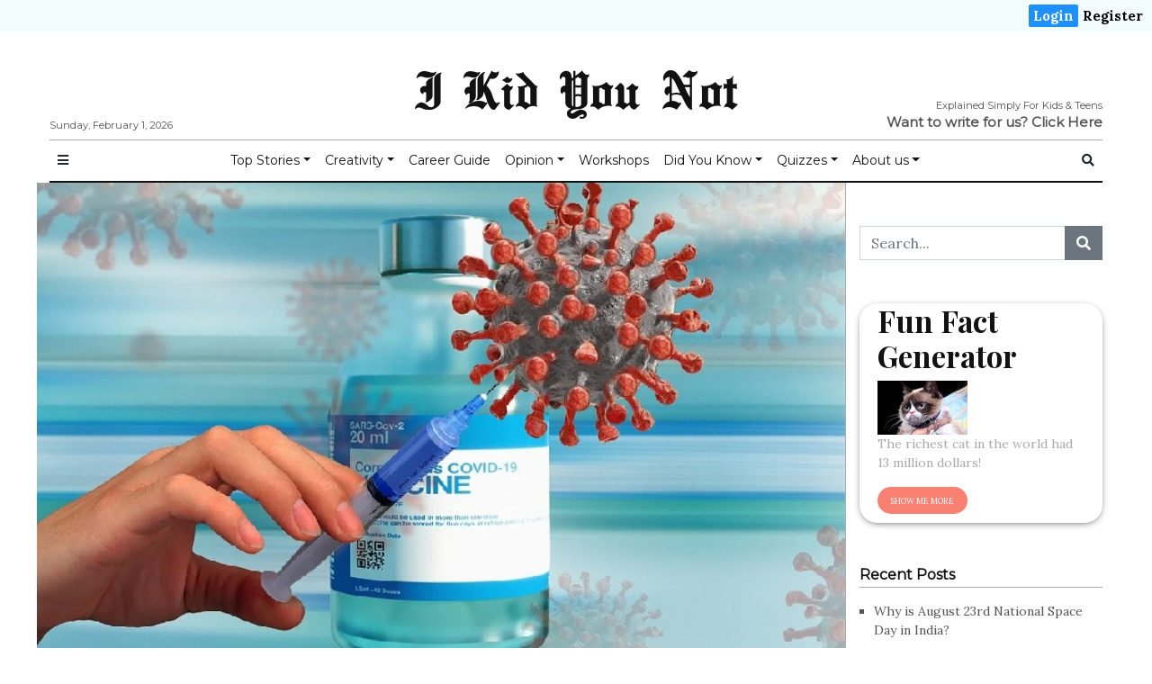

--- FILE ---
content_type: text/html; charset=UTF-8
request_url: https://ikidyounot.in/covid-vaccination-wait-through-the-eyes-of-a-9-year-old/
body_size: 20206
content:

<!doctype html>
<html lang="en-GB"
      prefix="og: http://ogp.me/ns#">

<head>
  <!-- Google Tag Manager -->
  <script>
    (function(w, d, s, l, i) {
      w[l] = w[l] || [];
      w[l].push({
        'gtm.start': new Date().getTime(),
        event: 'gtm.js'
      });
      var f = d.getElementsByTagName(s)[0],
        j = d.createElement(s),
        dl = l != 'dataLayer' ? '&l=' + l : '';
      j.async = true;
      j.src =
        'https://www.googletagmanager.com/gtm.js?id=' + i + dl;
      f.parentNode.insertBefore(j, f);
    })(window, document, 'script', 'dataLayer', 'GTM-TJGK7H9');
  </script>
  <!-- End Google Tag Manager -->
  <meta charset="utf-8">
  <meta name="viewport" content="width=device-width, initial-scale=1, shrink-to-fit=no">
  <title>Covid Vaccination Wait: Through the Eyes of a 9-Year Old | I Kid You Not</title>
<script>(function(d, s, id){
				 var js, fjs = d.getElementsByTagName(s)[0];
				 if (d.getElementById(id)) {return;}
				 js = d.createElement(s); js.id = id;
				 js.src = "//connect.facebook.net/en_US/sdk.js#xfbml=1&version=v2.6";
				 fjs.parentNode.insertBefore(js, fjs);
			   }(document, 'script', 'facebook-jssdk'));</script>
<!-- All In One SEO Pack 3.7.0[764,849] -->
<script type="application/ld+json" class="aioseop-schema">{"@context":"https://schema.org","@graph":[{"@type":"Organization","@id":"https://ikidyounot.in/#organization","url":"https://ikidyounot.in/","name":"I Kid You Not","sameAs":[]},{"@type":"WebSite","@id":"https://ikidyounot.in/#website","url":"https://ikidyounot.in/","name":"I Kid You Not","publisher":{"@id":"https://ikidyounot.in/#organization"},"potentialAction":{"@type":"SearchAction","target":"https://ikidyounot.in/?s={search_term_string}","query-input":"required name=search_term_string"}},{"@type":"WebPage","@id":"https://ikidyounot.in/covid-vaccination-wait-through-the-eyes-of-a-9-year-old/#webpage","url":"https://ikidyounot.in/covid-vaccination-wait-through-the-eyes-of-a-9-year-old/","inLanguage":"en-GB","name":"Covid Vaccination Wait: Through the Eyes of a 9-Year Old","isPartOf":{"@id":"https://ikidyounot.in/#website"},"breadcrumb":{"@id":"https://ikidyounot.in/covid-vaccination-wait-through-the-eyes-of-a-9-year-old/#breadcrumblist"},"description":"Written by Saanchi Biyani, a grade 5 student. \n\nAround a year ago, on 23 March 2020, the Government of India announced a nationwide lockdown to contain the spread of alarmingly rising COVID cases. \n","image":{"@type":"ImageObject","@id":"https://ikidyounot.in/covid-vaccination-wait-through-the-eyes-of-a-9-year-old/#primaryimage","url":"https://ikidyounot.in/wp-content/uploads/2021/03/Vaccine.jpg","width":800,"height":532},"primaryImageOfPage":{"@id":"https://ikidyounot.in/covid-vaccination-wait-through-the-eyes-of-a-9-year-old/#primaryimage"},"datePublished":"2021-03-26T16:02:27-05:30","dateModified":"2021-04-04T14:21:34-05:30"},{"@type":"Article","@id":"https://ikidyounot.in/covid-vaccination-wait-through-the-eyes-of-a-9-year-old/#article","isPartOf":{"@id":"https://ikidyounot.in/covid-vaccination-wait-through-the-eyes-of-a-9-year-old/#webpage"},"author":{"@id":"https://ikidyounot.in/author/gopikakaul/#author"},"headline":"Covid Vaccination Wait: Through the Eyes of a 9-Year Old","datePublished":"2021-03-26T16:02:27-05:30","dateModified":"2021-04-04T14:21:34-05:30","commentCount":0,"mainEntityOfPage":{"@id":"https://ikidyounot.in/covid-vaccination-wait-through-the-eyes-of-a-9-year-old/#webpage"},"publisher":{"@id":"https://ikidyounot.in/#organization"},"articleSection":"Opinion (U/A 7+), covid vaccine, Kids news, news for kids, news for teens","image":{"@type":"ImageObject","@id":"https://ikidyounot.in/covid-vaccination-wait-through-the-eyes-of-a-9-year-old/#primaryimage","url":"https://ikidyounot.in/wp-content/uploads/2021/03/Vaccine.jpg","width":800,"height":532}},{"@type":"Person","@id":"https://ikidyounot.in/author/gopikakaul/#author","name":"I Kid You Not","sameAs":[],"image":{"@type":"ImageObject","@id":"https://ikidyounot.in/#personlogo","url":"https://ikidyounot.in/wp-content/plugins/ultimate-member/assets/img/default_avatar.jpg","width":96,"height":96,"caption":"I Kid You Not"}},{"@type":"BreadcrumbList","@id":"https://ikidyounot.in/covid-vaccination-wait-through-the-eyes-of-a-9-year-old/#breadcrumblist","itemListElement":[{"@type":"ListItem","position":1,"item":{"@type":"WebPage","@id":"https://ikidyounot.in/","url":"https://ikidyounot.in/","name":"I Kid You Not"}},{"@type":"ListItem","position":2,"item":{"@type":"WebPage","@id":"https://ikidyounot.in/covid-vaccination-wait-through-the-eyes-of-a-9-year-old/","url":"https://ikidyounot.in/covid-vaccination-wait-through-the-eyes-of-a-9-year-old/","name":"Covid Vaccination Wait: Through the Eyes of a 9-Year Old"}}]}]}</script>
<link rel="canonical" href="https://ikidyounot.in/covid-vaccination-wait-through-the-eyes-of-a-9-year-old/" />
<!-- All In One SEO Pack -->
<link rel='dns-prefetch' href='//ws.sharethis.com' />
<link rel='dns-prefetch' href='//maxcdn.bootstrapcdn.com' />
<link rel='dns-prefetch' href='//fonts.googleapis.com' />
<link rel='dns-prefetch' href='//s.w.org' />
<link rel="alternate" type="application/rss+xml" title="I Kid You Not &raquo; Feed" href="https://ikidyounot.in/feed/" />
<link rel="alternate" type="application/rss+xml" title="I Kid You Not &raquo; Comments Feed" href="https://ikidyounot.in/comments/feed/" />
<link rel="alternate" type="application/rss+xml" title="I Kid You Not &raquo; Covid Vaccination Wait: Through the Eyes of a 9-Year Old Comments Feed" href="https://ikidyounot.in/covid-vaccination-wait-through-the-eyes-of-a-9-year-old/feed/" />
      <!-- facebook -->
      <meta property="og:type" content="article"/>
      <meta property="og:title" content="Covid Vaccination Wait: Through the Eyes of a 9-Year Old"/>
      <meta property="og:description" content="Written by Saanchi Biyani, a grade 5 student. 

Around a year ago, on 23 March 2020, the Government of India announced a nationwide lockdown to contain the spread of alarmingly rising COVID cases. 
"/>
      <meta property="og:url" content="https://ikidyounot.in/covid-vaccination-wait-through-the-eyes-of-a-9-year-old/"/>
      <meta property="og:image" content="https://ikidyounot.in/wp-content/uploads/2021/03/Vaccine.jpg"/>
      <meta property="og:site_name" content="I Kid You Not"/>
      <!-- twitter -->
      <meta name="twitter:card" content="summary" />
      <meta name="twitter:title" content="Covid Vaccination Wait: Through the Eyes of a 9-Year Old" />
      <meta name="twitter:description" content="Written by Saanchi Biyani, a grade 5 student. 

Around a year ago, on 23 March 2020, the Government of India announced a nationwide lockdown to contain the spread of alarmingly rising COVID cases. 
" />
      <meta name="twitter:url" content="https://ikidyounot.in/covid-vaccination-wait-through-the-eyes-of-a-9-year-old/" />
      <meta name="twitter:image" content="https://ikidyounot.in/wp-content/uploads/2021/03/Vaccine.jpg" />
    		<script type="text/javascript">
			window._wpemojiSettings = {"baseUrl":"https:\/\/s.w.org\/images\/core\/emoji\/12.0.0-1\/72x72\/","ext":".png","svgUrl":"https:\/\/s.w.org\/images\/core\/emoji\/12.0.0-1\/svg\/","svgExt":".svg","source":{"concatemoji":"https:\/\/ikidyounot.in\/wp-includes\/js\/wp-emoji-release.min.js?ver=5.3.15"}};
			!function(e,a,t){var n,r,o,i=a.createElement("canvas"),p=i.getContext&&i.getContext("2d");function s(e,t){var a=String.fromCharCode;p.clearRect(0,0,i.width,i.height),p.fillText(a.apply(this,e),0,0);e=i.toDataURL();return p.clearRect(0,0,i.width,i.height),p.fillText(a.apply(this,t),0,0),e===i.toDataURL()}function c(e){var t=a.createElement("script");t.src=e,t.defer=t.type="text/javascript",a.getElementsByTagName("head")[0].appendChild(t)}for(o=Array("flag","emoji"),t.supports={everything:!0,everythingExceptFlag:!0},r=0;r<o.length;r++)t.supports[o[r]]=function(e){if(!p||!p.fillText)return!1;switch(p.textBaseline="top",p.font="600 32px Arial",e){case"flag":return s([127987,65039,8205,9895,65039],[127987,65039,8203,9895,65039])?!1:!s([55356,56826,55356,56819],[55356,56826,8203,55356,56819])&&!s([55356,57332,56128,56423,56128,56418,56128,56421,56128,56430,56128,56423,56128,56447],[55356,57332,8203,56128,56423,8203,56128,56418,8203,56128,56421,8203,56128,56430,8203,56128,56423,8203,56128,56447]);case"emoji":return!s([55357,56424,55356,57342,8205,55358,56605,8205,55357,56424,55356,57340],[55357,56424,55356,57342,8203,55358,56605,8203,55357,56424,55356,57340])}return!1}(o[r]),t.supports.everything=t.supports.everything&&t.supports[o[r]],"flag"!==o[r]&&(t.supports.everythingExceptFlag=t.supports.everythingExceptFlag&&t.supports[o[r]]);t.supports.everythingExceptFlag=t.supports.everythingExceptFlag&&!t.supports.flag,t.DOMReady=!1,t.readyCallback=function(){t.DOMReady=!0},t.supports.everything||(n=function(){t.readyCallback()},a.addEventListener?(a.addEventListener("DOMContentLoaded",n,!1),e.addEventListener("load",n,!1)):(e.attachEvent("onload",n),a.attachEvent("onreadystatechange",function(){"complete"===a.readyState&&t.readyCallback()})),(n=t.source||{}).concatemoji?c(n.concatemoji):n.wpemoji&&n.twemoji&&(c(n.twemoji),c(n.wpemoji)))}(window,document,window._wpemojiSettings);
		</script>
		<style type="text/css">
img.wp-smiley,
img.emoji {
	display: inline !important;
	border: none !important;
	box-shadow: none !important;
	height: 1em !important;
	width: 1em !important;
	margin: 0 .07em !important;
	vertical-align: -0.1em !important;
	background: none !important;
	padding: 0 !important;
}
</style>
	<link rel='stylesheet' id='wp-block-library-css'  href='https://ikidyounot.in/wp-includes/css/dist/block-library/style.min.css?ver=5.3.15' type='text/css' media='all' />
<link rel='stylesheet' id='exit-popup-css-css'  href='https://ikidyounot.in/wp-content/plugins/exit-popup/css/exit-popup.css?ver=5.3.15' type='text/css' media='all' />
<link rel='stylesheet' id='quiz-maker-css'  href='https://ikidyounot.in/wp-content/plugins/quiz-maker/public/css/quiz-maker-public.css?ver=8.6.9' type='text/css' media='all' />
<link rel='stylesheet' id='simple-share-buttons-adder-font-awesome-css'  href='//maxcdn.bootstrapcdn.com/font-awesome/4.3.0/css/font-awesome.min.css?ver=5.3.15' type='text/css' media='all' />
<link rel='stylesheet' id='5afd80443-css'  href='https://ikidyounot.in/wp-content/uploads/essential-addons-elementor/734e5f942.min.css?ver=1769907297' type='text/css' media='all' />
<link rel='stylesheet' id='fontawesome-all-min-css'  href='https://ikidyounot.in/wp-content/themes/newspaper/assets/fonts/fontawesome/css/all.min.css' type='text/css' media='all' />
<link rel='stylesheet' id='newspaper-weart-fonts-css'  href='https://fonts.googleapis.com/css?family=Montserrat%7CPlayfair+Display%3A400%2C700%7CLora%3A400%2C700&#038;subset' type='text/css' media='all' />
<link rel='stylesheet' id='newspaper-weart-style-css'  href='https://ikidyounot.in/wp-content/themes/newspaper/assets/weart.css' type='text/css' media='all' />
<link rel='stylesheet' id='newspaper-style-css'  href='https://ikidyounot.in/wp-content/themes/newspaper-child/style.css?ver=5.3.15' type='text/css' media='all' />
<link rel='stylesheet' id='weart-featured-widget-style-css'  href='https://ikidyounot.in/wp-content/plugins/weart-category-posts-widget/css/style.css?ver=1.0.1' type='text/css' media='all' />
<link rel='stylesheet' id='popup-maker-site-css'  href='https://ikidyounot.in/wp-content/plugins/popup-maker/assets/css/pum-site.min.css?ver=1.11.2' type='text/css' media='all' />
<style id='popup-maker-site-inline-css' type='text/css'>
/* Popup Google Fonts */
@import url('//fonts.googleapis.com/css?family=Montserrat:100');

/* Popup Theme 6427: Default Theme */
.pum-theme-6427, .pum-theme-default-theme { background-color: rgba( 255, 255, 255, 1.00 ) } 
.pum-theme-6427 .pum-container, .pum-theme-default-theme .pum-container { padding: 18px; border-radius: 0px; border: 1px none #000000; box-shadow: 1px 1px 3px 0px rgba( 2, 2, 2, 0.23 ); background-color: rgba( 249, 249, 249, 1.00 ) } 
.pum-theme-6427 .pum-title, .pum-theme-default-theme .pum-title { color: #000000; text-align: left; text-shadow: 0px 0px 0px rgba( 2, 2, 2, 0.23 ); font-family: inherit; font-weight: 400; font-size: 32px; font-style: normal; line-height: 36px } 
.pum-theme-6427 .pum-content, .pum-theme-default-theme .pum-content { color: #8c8c8c; font-family: inherit; font-weight: 400; font-style: inherit } 
.pum-theme-6427 .pum-content + .pum-close, .pum-theme-default-theme .pum-content + .pum-close { position: absolute; height: auto; width: auto; left: auto; right: 0px; bottom: auto; top: 0px; padding: 8px; color: #ffffff; font-family: inherit; font-weight: 400; font-size: 12px; font-style: inherit; line-height: 36px; border: 1px none #ffffff; border-radius: 0px; box-shadow: 1px 1px 3px 0px rgba( 2, 2, 2, 0.23 ); text-shadow: 0px 0px 0px rgba( 0, 0, 0, 0.23 ); background-color: rgba( 0, 183, 205, 1.00 ) } 

/* Popup Theme 6428: Light Box */
.pum-theme-6428, .pum-theme-lightbox { background-color: rgba( 0, 0, 0, 0.60 ) } 
.pum-theme-6428 .pum-container, .pum-theme-lightbox .pum-container { padding: 18px; border-radius: 3px; border: 8px solid #000000; box-shadow: 0px 0px 30px 0px rgba( 2, 2, 2, 1.00 ); background-color: rgba( 255, 255, 255, 1.00 ) } 
.pum-theme-6428 .pum-title, .pum-theme-lightbox .pum-title { color: #000000; text-align: left; text-shadow: 0px 0px 0px rgba( 2, 2, 2, 0.23 ); font-family: inherit; font-weight: 100; font-size: 32px; line-height: 36px } 
.pum-theme-6428 .pum-content, .pum-theme-lightbox .pum-content { color: #000000; font-family: inherit; font-weight: 100 } 
.pum-theme-6428 .pum-content + .pum-close, .pum-theme-lightbox .pum-content + .pum-close { position: absolute; height: 26px; width: 26px; left: auto; right: -13px; bottom: auto; top: -13px; padding: 0px; color: #ffffff; font-family: Arial; font-weight: 100; font-size: 24px; line-height: 24px; border: 2px solid #ffffff; border-radius: 26px; box-shadow: 0px 0px 15px 1px rgba( 2, 2, 2, 0.75 ); text-shadow: 0px 0px 0px rgba( 0, 0, 0, 0.23 ); background-color: rgba( 0, 0, 0, 1.00 ) } 

/* Popup Theme 6429: Enterprise Blue */
.pum-theme-6429, .pum-theme-enterprise-blue { background-color: rgba( 0, 0, 0, 0.70 ) } 
.pum-theme-6429 .pum-container, .pum-theme-enterprise-blue .pum-container { padding: 28px; border-radius: 5px; border: 1px none #000000; box-shadow: 0px 10px 25px 4px rgba( 2, 2, 2, 0.50 ); background-color: rgba( 255, 255, 255, 1.00 ) } 
.pum-theme-6429 .pum-title, .pum-theme-enterprise-blue .pum-title { color: #315b7c; text-align: left; text-shadow: 0px 0px 0px rgba( 2, 2, 2, 0.23 ); font-family: inherit; font-weight: 100; font-size: 34px; line-height: 36px } 
.pum-theme-6429 .pum-content, .pum-theme-enterprise-blue .pum-content { color: #2d2d2d; font-family: inherit; font-weight: 100 } 
.pum-theme-6429 .pum-content + .pum-close, .pum-theme-enterprise-blue .pum-content + .pum-close { position: absolute; height: 28px; width: 28px; left: auto; right: 8px; bottom: auto; top: 8px; padding: 4px; color: #ffffff; font-family: Times New Roman; font-weight: 100; font-size: 20px; line-height: 20px; border: 1px none #ffffff; border-radius: 42px; box-shadow: 0px 0px 0px 0px rgba( 2, 2, 2, 0.23 ); text-shadow: 0px 0px 0px rgba( 0, 0, 0, 0.23 ); background-color: rgba( 49, 91, 124, 1.00 ) } 

/* Popup Theme 6430: Hello Box */
.pum-theme-6430, .pum-theme-hello-box { background-color: rgba( 0, 0, 0, 0.75 ) } 
.pum-theme-6430 .pum-container, .pum-theme-hello-box .pum-container { padding: 30px; border-radius: 80px; border: 14px solid #81d742; box-shadow: 0px 0px 0px 0px rgba( 2, 2, 2, 0.00 ); background-color: rgba( 255, 255, 255, 1.00 ) } 
.pum-theme-6430 .pum-title, .pum-theme-hello-box .pum-title { color: #2d2d2d; text-align: left; text-shadow: 0px 0px 0px rgba( 2, 2, 2, 0.23 ); font-family: Montserrat; font-weight: 100; font-size: 32px; line-height: 36px } 
.pum-theme-6430 .pum-content, .pum-theme-hello-box .pum-content { color: #2d2d2d; font-family: inherit; font-weight: 100 } 
.pum-theme-6430 .pum-content + .pum-close, .pum-theme-hello-box .pum-content + .pum-close { position: absolute; height: auto; width: auto; left: auto; right: -30px; bottom: auto; top: -30px; padding: 0px; color: #2d2d2d; font-family: Times New Roman; font-weight: 100; font-size: 32px; line-height: 28px; border: 1px none #ffffff; border-radius: 28px; box-shadow: 0px 0px 0px 0px rgba( 2, 2, 2, 0.23 ); text-shadow: 0px 0px 0px rgba( 0, 0, 0, 0.23 ); background-color: rgba( 255, 255, 255, 1.00 ) } 

/* Popup Theme 6431: Cutting Edge */
.pum-theme-6431, .pum-theme-cutting-edge { background-color: rgba( 0, 0, 0, 0.50 ) } 
.pum-theme-6431 .pum-container, .pum-theme-cutting-edge .pum-container { padding: 18px; border-radius: 0px; border: 1px none #000000; box-shadow: 0px 10px 25px 0px rgba( 2, 2, 2, 0.50 ); background-color: rgba( 30, 115, 190, 1.00 ) } 
.pum-theme-6431 .pum-title, .pum-theme-cutting-edge .pum-title { color: #ffffff; text-align: left; text-shadow: 0px 0px 0px rgba( 2, 2, 2, 0.23 ); font-family: Sans-Serif; font-weight: 100; font-size: 26px; line-height: 28px } 
.pum-theme-6431 .pum-content, .pum-theme-cutting-edge .pum-content { color: #ffffff; font-family: inherit; font-weight: 100 } 
.pum-theme-6431 .pum-content + .pum-close, .pum-theme-cutting-edge .pum-content + .pum-close { position: absolute; height: 24px; width: 24px; left: auto; right: 0px; bottom: auto; top: 0px; padding: 0px; color: #1e73be; font-family: Times New Roman; font-weight: 100; font-size: 32px; line-height: 24px; border: 1px none #ffffff; border-radius: 0px; box-shadow: -1px 1px 1px 0px rgba( 2, 2, 2, 0.10 ); text-shadow: -1px 1px 1px rgba( 0, 0, 0, 0.10 ); background-color: rgba( 238, 238, 34, 1.00 ) } 

/* Popup Theme 6432: Framed Border */
.pum-theme-6432, .pum-theme-framed-border { background-color: rgba( 255, 255, 255, 0.50 ) } 
.pum-theme-6432 .pum-container, .pum-theme-framed-border .pum-container { padding: 18px; border-radius: 0px; border: 20px outset #dd3333; box-shadow: 1px 1px 3px 0px rgba( 2, 2, 2, 0.97 ) inset; background-color: rgba( 255, 251, 239, 1.00 ) } 
.pum-theme-6432 .pum-title, .pum-theme-framed-border .pum-title { color: #000000; text-align: left; text-shadow: 0px 0px 0px rgba( 2, 2, 2, 0.23 ); font-family: inherit; font-weight: 100; font-size: 32px; line-height: 36px } 
.pum-theme-6432 .pum-content, .pum-theme-framed-border .pum-content { color: #2d2d2d; font-family: inherit; font-weight: 100 } 
.pum-theme-6432 .pum-content + .pum-close, .pum-theme-framed-border .pum-content + .pum-close { position: absolute; height: 20px; width: 20px; left: auto; right: -20px; bottom: auto; top: -20px; padding: 0px; color: #ffffff; font-family: Tahoma; font-weight: 700; font-size: 16px; line-height: 18px; border: 1px none #ffffff; border-radius: 0px; box-shadow: 0px 0px 0px 0px rgba( 2, 2, 2, 0.23 ); text-shadow: 0px 0px 0px rgba( 0, 0, 0, 0.23 ); background-color: rgba( 0, 0, 0, 0.55 ) } 

/* Popup Theme 6433: Floating Bar - Soft Blue */
.pum-theme-6433, .pum-theme-floating-bar { background-color: rgba( 255, 255, 255, 0.00 ) } 
.pum-theme-6433 .pum-container, .pum-theme-floating-bar .pum-container { padding: 8px; border-radius: 0px; border: 1px none #000000; box-shadow: 1px 1px 3px 0px rgba( 2, 2, 2, 0.23 ); background-color: rgba( 238, 246, 252, 1.00 ) } 
.pum-theme-6433 .pum-title, .pum-theme-floating-bar .pum-title { color: #505050; text-align: left; text-shadow: 0px 0px 0px rgba( 2, 2, 2, 0.23 ); font-family: inherit; font-weight: 400; font-size: 32px; line-height: 36px } 
.pum-theme-6433 .pum-content, .pum-theme-floating-bar .pum-content { color: #505050; font-family: inherit; font-weight: 400 } 
.pum-theme-6433 .pum-content + .pum-close, .pum-theme-floating-bar .pum-content + .pum-close { position: absolute; height: 18px; width: 18px; left: auto; right: 5px; bottom: auto; top: 50%; padding: 0px; color: #505050; font-family: Sans-Serif; font-weight: 700; font-size: 15px; line-height: 18px; border: 1px solid #505050; border-radius: 15px; box-shadow: 0px 0px 0px 0px rgba( 2, 2, 2, 0.00 ); text-shadow: 0px 0px 0px rgba( 0, 0, 0, 0.00 ); background-color: rgba( 255, 255, 255, 0.00 ); transform: translate(0, -50%) } 

#pum-6434 {z-index: 1999999999}

</style>
<link rel='stylesheet' id='um_fonticons_ii-css'  href='https://ikidyounot.in/wp-content/plugins/ultimate-member/assets/css/um-fonticons-ii.css?ver=2.1.20' type='text/css' media='all' />
<link rel='stylesheet' id='um_fonticons_fa-css'  href='https://ikidyounot.in/wp-content/plugins/ultimate-member/assets/css/um-fonticons-fa.css?ver=2.1.20' type='text/css' media='all' />
<link rel='stylesheet' id='select2-css'  href='https://ikidyounot.in/wp-content/plugins/ultimate-member/assets/css/select2/select2.min.css?ver=4.0.13' type='text/css' media='all' />
<link rel='stylesheet' id='um_crop-css'  href='https://ikidyounot.in/wp-content/plugins/ultimate-member/assets/css/um-crop.css?ver=2.1.20' type='text/css' media='all' />
<link rel='stylesheet' id='um_modal-css'  href='https://ikidyounot.in/wp-content/plugins/ultimate-member/assets/css/um-modal.css?ver=2.1.20' type='text/css' media='all' />
<link rel='stylesheet' id='um_styles-css'  href='https://ikidyounot.in/wp-content/plugins/ultimate-member/assets/css/um-styles.css?ver=2.1.20' type='text/css' media='all' />
<link rel='stylesheet' id='um_profile-css'  href='https://ikidyounot.in/wp-content/plugins/ultimate-member/assets/css/um-profile.css?ver=2.1.20' type='text/css' media='all' />
<link rel='stylesheet' id='um_account-css'  href='https://ikidyounot.in/wp-content/plugins/ultimate-member/assets/css/um-account.css?ver=2.1.20' type='text/css' media='all' />
<link rel='stylesheet' id='um_misc-css'  href='https://ikidyounot.in/wp-content/plugins/ultimate-member/assets/css/um-misc.css?ver=2.1.20' type='text/css' media='all' />
<link rel='stylesheet' id='um_fileupload-css'  href='https://ikidyounot.in/wp-content/plugins/ultimate-member/assets/css/um-fileupload.css?ver=2.1.20' type='text/css' media='all' />
<link rel='stylesheet' id='um_datetime-css'  href='https://ikidyounot.in/wp-content/plugins/ultimate-member/assets/css/pickadate/default.css?ver=2.1.20' type='text/css' media='all' />
<link rel='stylesheet' id='um_datetime_date-css'  href='https://ikidyounot.in/wp-content/plugins/ultimate-member/assets/css/pickadate/default.date.css?ver=2.1.20' type='text/css' media='all' />
<link rel='stylesheet' id='um_datetime_time-css'  href='https://ikidyounot.in/wp-content/plugins/ultimate-member/assets/css/pickadate/default.time.css?ver=2.1.20' type='text/css' media='all' />
<link rel='stylesheet' id='um_raty-css'  href='https://ikidyounot.in/wp-content/plugins/ultimate-member/assets/css/um-raty.css?ver=2.1.20' type='text/css' media='all' />
<link rel='stylesheet' id='um_scrollbar-css'  href='https://ikidyounot.in/wp-content/plugins/ultimate-member/assets/css/simplebar.css?ver=2.1.20' type='text/css' media='all' />
<link rel='stylesheet' id='um_tipsy-css'  href='https://ikidyounot.in/wp-content/plugins/ultimate-member/assets/css/um-tipsy.css?ver=2.1.20' type='text/css' media='all' />
<link rel='stylesheet' id='um_responsive-css'  href='https://ikidyounot.in/wp-content/plugins/ultimate-member/assets/css/um-responsive.css?ver=2.1.20' type='text/css' media='all' />
<link rel='stylesheet' id='um_default_css-css'  href='https://ikidyounot.in/wp-content/plugins/ultimate-member/assets/css/um-old-default.css?ver=2.1.20' type='text/css' media='all' />
<script type='text/javascript' src='https://ikidyounot.in/wp-includes/js/jquery/jquery.js?ver=1.12.4-wp'></script>
<script type='text/javascript' src='https://ikidyounot.in/wp-includes/js/jquery/jquery-migrate.min.js?ver=1.4.1'></script>
<script type='text/javascript' src='https://ikidyounot.in/wp-content/plugins/exit-popup/js/js-cookie.js?ver=1769907297'></script>
<script type='text/javascript' src='https://ikidyounot.in/wp-content/plugins/exit-popup/js/exit-popup.js?ver=1769907297'></script>
<script id='st_insights_js' type='text/javascript' src='https://ws.sharethis.com/button/st_insights.js?publisher=4d48b7c5-0ae3-43d4-bfbe-3ff8c17a8ae6&#038;product=simpleshare'></script>
<script type='text/javascript' src='https://ikidyounot.in/wp-content/plugins/ultimate-member/assets/js/um-gdpr.min.js?ver=2.1.20'></script>
<link rel='https://api.w.org/' href='https://ikidyounot.in/wp-json/' />
<link rel="EditURI" type="application/rsd+xml" title="RSD" href="https://ikidyounot.in/xmlrpc.php?rsd" />
<link rel="wlwmanifest" type="application/wlwmanifest+xml" href="https://ikidyounot.in/wp-includes/wlwmanifest.xml" /> 
<link rel='prev' title='Deadly Fire at Rohingya Camp, 400 Missing' href='https://ikidyounot.in/deadly-fire-at-rohingya-camp-400-missing/' />
<link rel='next' title='News This Week: Massive Ships Blocks Suez Canal, Mahakumbh &#038; More' href='https://ikidyounot.in/news-this-week-massive-ships-blocks-suez-canal-mahakumbh-more/' />
<meta name="generator" content="WordPress 5.3.15" />
<link rel='shortlink' href='https://ikidyounot.in/?p=11756' />
<link rel="alternate" type="application/json+oembed" href="https://ikidyounot.in/wp-json/oembed/1.0/embed?url=https%3A%2F%2Fikidyounot.in%2Fcovid-vaccination-wait-through-the-eyes-of-a-9-year-old%2F" />
<link rel="alternate" type="text/xml+oembed" href="https://ikidyounot.in/wp-json/oembed/1.0/embed?url=https%3A%2F%2Fikidyounot.in%2Fcovid-vaccination-wait-through-the-eyes-of-a-9-year-old%2F&#038;format=xml" />
		<style type="text/css">
			.um_request_name {
				display: none !important;
			}
		</style>
	<link rel="icon" href="https://ikidyounot.in/wp-content/uploads/2020/09/cropped-logo-green-1-32x32.png" sizes="32x32" />
<link rel="icon" href="https://ikidyounot.in/wp-content/uploads/2020/09/cropped-logo-green-1-192x192.png" sizes="192x192" />
<link rel="apple-touch-icon-precomposed" href="https://ikidyounot.in/wp-content/uploads/2020/09/cropped-logo-green-1-180x180.png" />
<meta name="msapplication-TileImage" content="https://ikidyounot.in/wp-content/uploads/2020/09/cropped-logo-green-1-270x270.png" />
		<style type="text/css" id="wp-custom-css">
			
.strike {
    display: block;
    text-align: center;
    overflow: hidden;
    white-space: nowrap; 
}

.strike > span {
    position: relative;
    display: inline-block;
	  font-size: 20px;
	  font-weight: bold;
}

.strike > span:before,
.strike > span:after {
    content: "";
    position: absolute;
    top: 50%;
    width: 9999px;
    height: 1px;
    background: black;
}

.strike > span:before {
    right: 100%;
    margin-right: 15px;
}

.strike > span:after {
    left: 100%;
    margin-left: 15px;
}

#toparticles > :first-child {
    border: none !important;
}

.removeshare .ssba {
	display: none !important;
}

.hide {
	display: none !important;
}

.su-tabs-nav > span {
    font-size: 20px !important;
    font-weight: bold;
}

#mobile_menu #mm_inner{
	overflow: scroll;
}

.hdq_quiz {
    max-width: 100% !important;
}

.hdq_quiz .ssba{
	display: none !important;
}

div.wpforms-container-full .wpforms-form .wpforms-field-label{
	font-family: "Montserrat", Sans-serif;
}

.um-form {
    border: double;
    padding: 20px;
	  border-radius: 20px;
}

		</style>
		  <link rel="stylesheet" type="text/css" href="https://ikidyounot.in/wp-content/themes/newspaper-child/css/customHeader.css" media="screen" />
  <link rel="stylesheet" type="text/css" href="https://ikidyounot.in/wp-content/themes/newspaper-child/css/randomPosts.css" media="screen" />
</head>

<body class="post-template-default single single-post postid-11756 single-format-standard elementor-default elementor-kit-8120">
  <!-- Google Tag Manager (noscript) -->
  <noscript><iframe src="https://www.googletagmanager.com/ns.html?id=GTM-TJGK7H9" height="0" width="0" style="display:none;visibility:hidden"></iframe></noscript>
  <!-- End Google Tag Manager (noscript) -->
    <div class="qheader">
<div class="qheader-right"><a class="active" href="https://ikidyounot.in/login">Login</a><a href="https://ikidyounot.in/register">Register</a></div>
</div>
  
<div class="um-locked-content">

	<div class="um-locked-content-msg">This content has been restricted to logged in users only. Please <a href="https://ikidyounot.in/login/?redirect_to=https%3A%2F%2Fikidyounot.in%2Fcovid-vaccination-wait-through-the-eyes-of-a-9-year-old%2F">login</a> to view this content.</div>

</div>
  
  <header>
    <div class="container">
      <div class="row justify-content-center align-items-center mb-2 mt-3">
        <div class="left f-meta">
          Sunday, February 1, 2026        </div>
        <div class="col-12 logo text-center">
                        <p class="site-title"><a href="https://ikidyounot.in/" rel="home">I Kid You Not</a></p>
                  </div>
        <div class="right f-meta">
          <div style="float: right;">Explained Simply For Kids &amp; Teens</div>
	  <br>
	  <b style="font-size: 15px;">Want to write for us? <a href="https://ikidyounot.in/article-submission-form/" target="_blank">Click Here</a></b>
        </div>
      </div>
      <hr class="m-0">
    </div>
  </header>

      <div id="header-nav">
      <nav class="navbar navbar-expand-md f-meta py-1" role="navigation">
        <div class="container">

          <button class="btn btn-sm bars">
            <i class="fas fa-bars"></i>
          </button>

          
          <div id="dd" class="collapse navbar-collapse"><ul id="menu-top-menu-1" class="nav navbar-nav mx-auto"><li itemscope="itemscope" itemtype="https://www.schema.org/SiteNavigationElement" id="menu-item-4510" class="menu-item menu-item-type-custom menu-item-object-custom menu-item-has-children dropdown menu-item-4510 nav-item"><a title="Top Stories" href="#" data-toggle="dropdown" aria-haspopup="true" aria-expanded="false" class="dropdown-toggle nav-link" id="menu-item-dropdown-4510">Top Stories</a>
<ul class="dropdown-menu" aria-labelledby="menu-item-dropdown-4510" role="menu">
	<li itemscope="itemscope" itemtype="https://www.schema.org/SiteNavigationElement" id="menu-item-4445" class="menu-item menu-item-type-taxonomy menu-item-object-category menu-item-4445 nav-item"><a title="General" href="https://ikidyounot.in/category/uncategorized/" class="dropdown-item">General</a></li>
	<li itemscope="itemscope" itemtype="https://www.schema.org/SiteNavigationElement" id="menu-item-5852" class="menu-item menu-item-type-taxonomy menu-item-object-category menu-item-5852 nav-item"><a title="World" href="https://ikidyounot.in/category/world/" class="dropdown-item">World</a></li>
	<li itemscope="itemscope" itemtype="https://www.schema.org/SiteNavigationElement" id="menu-item-4446" class="menu-item menu-item-type-taxonomy menu-item-object-category menu-item-4446 nav-item"><a title="Sports" href="https://ikidyounot.in/category/sports/" class="dropdown-item">Sports</a></li>
	<li itemscope="itemscope" itemtype="https://www.schema.org/SiteNavigationElement" id="menu-item-4781" class="menu-item menu-item-type-taxonomy menu-item-object-category menu-item-4781 nav-item"><a title="Space" href="https://ikidyounot.in/category/space/" class="dropdown-item">Space</a></li>
	<li itemscope="itemscope" itemtype="https://www.schema.org/SiteNavigationElement" id="menu-item-4447" class="menu-item menu-item-type-taxonomy menu-item-object-category menu-item-4447 nav-item"><a title="Entertainment" href="https://ikidyounot.in/category/entertainment/" class="dropdown-item">Entertainment</a></li>
	<li itemscope="itemscope" itemtype="https://www.schema.org/SiteNavigationElement" id="menu-item-4454" class="menu-item menu-item-type-taxonomy menu-item-object-category menu-item-4454 nav-item"><a title="Technology" href="https://ikidyounot.in/category/technology/" class="dropdown-item">Technology</a></li>
	<li itemscope="itemscope" itemtype="https://www.schema.org/SiteNavigationElement" id="menu-item-4451" class="menu-item menu-item-type-taxonomy menu-item-object-category menu-item-4451 nav-item"><a title="People" href="https://ikidyounot.in/category/people/" class="dropdown-item">People</a></li>
</ul>
</li>
<li itemscope="itemscope" itemtype="https://www.schema.org/SiteNavigationElement" id="menu-item-4511" class="menu-item menu-item-type-custom menu-item-object-custom menu-item-has-children dropdown menu-item-4511 nav-item"><a title="Creativity" href="#" data-toggle="dropdown" aria-haspopup="true" aria-expanded="false" class="dropdown-toggle nav-link" id="menu-item-dropdown-4511">Creativity</a>
<ul class="dropdown-menu" aria-labelledby="menu-item-dropdown-4511" role="menu">
	<li itemscope="itemscope" itemtype="https://www.schema.org/SiteNavigationElement" id="menu-item-4450" class="menu-item menu-item-type-taxonomy menu-item-object-post_tag menu-item-4450 nav-item"><a title="Poetry" href="https://ikidyounot.in/tag/poetry/" class="dropdown-item">Poetry</a></li>
	<li itemscope="itemscope" itemtype="https://www.schema.org/SiteNavigationElement" id="menu-item-4452" class="menu-item menu-item-type-taxonomy menu-item-object-category menu-item-4452 nav-item"><a title="Art" href="https://ikidyounot.in/category/art/" class="dropdown-item">Art</a></li>
	<li itemscope="itemscope" itemtype="https://www.schema.org/SiteNavigationElement" id="menu-item-4453" class="menu-item menu-item-type-taxonomy menu-item-object-category menu-item-4453 nav-item"><a title="Science Experiments" href="https://ikidyounot.in/category/science-experiments/" class="dropdown-item">Science Experiments</a></li>
	<li itemscope="itemscope" itemtype="https://www.schema.org/SiteNavigationElement" id="menu-item-4456" class="menu-item menu-item-type-taxonomy menu-item-object-category menu-item-4456 nav-item"><a title="Cooking" href="https://ikidyounot.in/category/cooking/" class="dropdown-item">Cooking</a></li>
	<li itemscope="itemscope" itemtype="https://www.schema.org/SiteNavigationElement" id="menu-item-4455" class="menu-item menu-item-type-taxonomy menu-item-object-category menu-item-4455 nav-item"><a title="Film &amp; Book Reviews" href="https://ikidyounot.in/category/film-book-review/" class="dropdown-item">Film &#038; Book Reviews</a></li>
	<li itemscope="itemscope" itemtype="https://www.schema.org/SiteNavigationElement" id="menu-item-12344" class="menu-item menu-item-type-taxonomy menu-item-object-category menu-item-12344 nav-item"><a title="Stories" href="https://ikidyounot.in/category/stories/" class="dropdown-item">Stories</a></li>
</ul>
</li>
<li itemscope="itemscope" itemtype="https://www.schema.org/SiteNavigationElement" id="menu-item-25310" class="menu-item menu-item-type-taxonomy menu-item-object-category menu-item-25310 nav-item"><a title="Career Guide" href="https://ikidyounot.in/category/careers/" class="nav-link">Career Guide</a></li>
<li itemscope="itemscope" itemtype="https://www.schema.org/SiteNavigationElement" id="menu-item-7936" class="menu-item menu-item-type-custom menu-item-object-custom menu-item-has-children dropdown menu-item-7936 nav-item"><a title="Opinion" href="#" data-toggle="dropdown" aria-haspopup="true" aria-expanded="false" class="dropdown-toggle nav-link" id="menu-item-dropdown-7936">Opinion</a>
<ul class="dropdown-menu" aria-labelledby="menu-item-dropdown-7936" role="menu">
	<li itemscope="itemscope" itemtype="https://www.schema.org/SiteNavigationElement" id="menu-item-4449" class="menu-item menu-item-type-taxonomy menu-item-object-category current-post-ancestor current-menu-parent current-post-parent active menu-item-4449 nav-item"><a title="General" href="https://ikidyounot.in/category/opinion/" class="dropdown-item">General</a></li>
	<li itemscope="itemscope" itemtype="https://www.schema.org/SiteNavigationElement" id="menu-item-4853" class="menu-item menu-item-type-taxonomy menu-item-object-category menu-item-4853 nav-item"><a title="Teen Change Makers" href="https://ikidyounot.in/category/teen-change-makers/" class="dropdown-item">Teen Change Makers</a></li>
</ul>
</li>
<li itemscope="itemscope" itemtype="https://www.schema.org/SiteNavigationElement" id="menu-item-8368" class="menu-item menu-item-type-custom menu-item-object-custom menu-item-8368 nav-item"><a title="Workshops" href="https://ikidyounot.in/tag/workshops/" class="nav-link">Workshops</a></li>
<li itemscope="itemscope" itemtype="https://www.schema.org/SiteNavigationElement" id="menu-item-4796" class="menu-item menu-item-type-custom menu-item-object-custom menu-item-has-children dropdown menu-item-4796 nav-item"><a title="Did You Know" href="#" data-toggle="dropdown" aria-haspopup="true" aria-expanded="false" class="dropdown-toggle nav-link" id="menu-item-dropdown-4796">Did You Know</a>
<ul class="dropdown-menu" aria-labelledby="menu-item-dropdown-4796" role="menu">
	<li itemscope="itemscope" itemtype="https://www.schema.org/SiteNavigationElement" id="menu-item-34318" class="menu-item menu-item-type-taxonomy menu-item-object-post_tag menu-item-34318 nav-item"><a title="What&#039;s the Difference Between" href="https://ikidyounot.in/tag/whats-the-difference-between/" class="dropdown-item">What&#8217;s the Difference Between</a></li>
	<li itemscope="itemscope" itemtype="https://www.schema.org/SiteNavigationElement" id="menu-item-36080" class="menu-item menu-item-type-taxonomy menu-item-object-category menu-item-36080 nav-item"><a title="Famous Mysteries" href="https://ikidyounot.in/category/famous-mysteries/" class="dropdown-item">Famous Mysteries</a></li>
	<li itemscope="itemscope" itemtype="https://www.schema.org/SiteNavigationElement" id="menu-item-32346" class="menu-item menu-item-type-taxonomy menu-item-object-category menu-item-32346 nav-item"><a title="Fun Facts" href="https://ikidyounot.in/category/fun-facts/" class="dropdown-item">Fun Facts</a></li>
	<li itemscope="itemscope" itemtype="https://www.schema.org/SiteNavigationElement" id="menu-item-4448" class="menu-item menu-item-type-taxonomy menu-item-object-category menu-item-4448 nav-item"><a title="General" href="https://ikidyounot.in/category/did-you-know/" class="dropdown-item">General</a></li>
	<li itemscope="itemscope" itemtype="https://www.schema.org/SiteNavigationElement" id="menu-item-4798" class="menu-item menu-item-type-taxonomy menu-item-object-category menu-item-4798 nav-item"><a title="Explained" href="https://ikidyounot.in/category/explained/" class="dropdown-item">Explained</a></li>
</ul>
</li>
<li itemscope="itemscope" itemtype="https://www.schema.org/SiteNavigationElement" id="menu-item-7939" class="menu-item menu-item-type-custom menu-item-object-custom menu-item-has-children dropdown menu-item-7939 nav-item"><a title="Quizzes" href="#" data-toggle="dropdown" aria-haspopup="true" aria-expanded="false" class="dropdown-toggle nav-link" id="menu-item-dropdown-7939">Quizzes</a>
<ul class="dropdown-menu" aria-labelledby="menu-item-dropdown-7939" role="menu">
	<li itemscope="itemscope" itemtype="https://www.schema.org/SiteNavigationElement" id="menu-item-18471" class="menu-item menu-item-type-post_type menu-item-object-page menu-item-18471 nav-item"><a title="Quiz rules" href="https://ikidyounot.in/quiz-rules/" class="dropdown-item">Quiz rules</a></li>
	<li itemscope="itemscope" itemtype="https://www.schema.org/SiteNavigationElement" id="menu-item-18411" class="menu-item menu-item-type-custom menu-item-object-custom menu-item-18411 nav-item"><a title="Quizzes" href="https://ikidyounot.in/tag/quiz/" class="dropdown-item">Quizzes</a></li>
	<li itemscope="itemscope" itemtype="https://www.schema.org/SiteNavigationElement" id="menu-item-18412" class="menu-item menu-item-type-post_type menu-item-object-page menu-item-18412 nav-item"><a title="Random quiz" href="https://ikidyounot.in/random-quiz/" class="dropdown-item">Random quiz</a></li>
	<li itemscope="itemscope" itemtype="https://www.schema.org/SiteNavigationElement" id="menu-item-18414" class="menu-item menu-item-type-post_type menu-item-object-page menu-item-18414 nav-item"><a title="Leaderboard" href="https://ikidyounot.in/global-leaderboard/" class="dropdown-item">Leaderboard</a></li>
</ul>
</li>
<li itemscope="itemscope" itemtype="https://www.schema.org/SiteNavigationElement" id="menu-item-4512" class="menu-item menu-item-type-custom menu-item-object-custom menu-item-has-children dropdown menu-item-4512 nav-item"><a title="About us" href="#" data-toggle="dropdown" aria-haspopup="true" aria-expanded="false" class="dropdown-toggle nav-link" id="menu-item-dropdown-4512">About us</a>
<ul class="dropdown-menu" aria-labelledby="menu-item-dropdown-4512" role="menu">
	<li itemscope="itemscope" itemtype="https://www.schema.org/SiteNavigationElement" id="menu-item-4462" class="menu-item menu-item-type-post_type menu-item-object-page menu-item-4462 nav-item"><a title="What’s I Kid You Not?" href="https://ikidyounot.in/about-us/" class="dropdown-item">What’s I Kid You Not?</a></li>
	<li itemscope="itemscope" itemtype="https://www.schema.org/SiteNavigationElement" id="menu-item-14142" class="menu-item menu-item-type-post_type menu-item-object-page menu-item-14142 nav-item"><a title="Featured Writers" href="https://ikidyounot.in/featured-writers/" class="dropdown-item">Featured Writers</a></li>
	<li itemscope="itemscope" itemtype="https://www.schema.org/SiteNavigationElement" id="menu-item-7623" class="menu-item menu-item-type-post_type menu-item-object-page menu-item-7623 nav-item"><a title="Our Team" href="https://ikidyounot.in/our-team-2/" class="dropdown-item">Our Team</a></li>
	<li itemscope="itemscope" itemtype="https://www.schema.org/SiteNavigationElement" id="menu-item-6230" class="menu-item menu-item-type-post_type menu-item-object-page menu-item-6230 nav-item"><a title="What we do" href="https://ikidyounot.in/what-we-do/" class="dropdown-item">What we do</a></li>
</ul>
</li>
</ul></div>
          
          <button class="btn btn-sm" data-toggle="modal" data-target="#searchPopUp">
            <i class="fas fa-search"></i>
          </button>

        </div>
      </nav>
      <div class="container">
        <hr class="m-0 border-black border-2x">
      </div>
    </div>
  
  <div id="mobile_menu" class="">
    <div id="mm_inner" class="inner">
      <div class="bg-light">
        <div class="d-flex p-3">
          <button type="button" class="close bars mx-auto" aria-label="Close">
            <span aria-hidden="true">&times;</span>
          </button>
        </div>
        <div class="logo text-center pb-3">
                      <p class="site-title"><a href="https://ikidyounot.in/" rel="home">I Kid You Not</a></p>
                  </div>
      </div>
      <div class="mobile-menu-ul f-meta"><ul id="menu-side-menu" class="menu"><li id="menu-item-6065" class="menu-item menu-item-type-taxonomy menu-item-object-category menu-item-6065"><a href="https://ikidyounot.in/category/uncategorized/">General</a></li>
<li id="menu-item-6066" class="menu-item menu-item-type-taxonomy menu-item-object-category menu-item-6066"><a href="https://ikidyounot.in/category/world/">World</a></li>
<li id="menu-item-25311" class="menu-item menu-item-type-taxonomy menu-item-object-category menu-item-25311"><a href="https://ikidyounot.in/category/careers/">Career Guide</a></li>
<li id="menu-item-6067" class="menu-item menu-item-type-taxonomy menu-item-object-category menu-item-6067"><a href="https://ikidyounot.in/category/sports/">Sports</a></li>
<li id="menu-item-6068" class="menu-item menu-item-type-taxonomy menu-item-object-category menu-item-6068"><a href="https://ikidyounot.in/category/space/">Space</a></li>
<li id="menu-item-6069" class="menu-item menu-item-type-taxonomy menu-item-object-category menu-item-6069"><a href="https://ikidyounot.in/category/entertainment/">Entertainment</a></li>
<li id="menu-item-6070" class="menu-item menu-item-type-taxonomy menu-item-object-category menu-item-6070"><a href="https://ikidyounot.in/category/technology/">Technology</a></li>
<li id="menu-item-6071" class="menu-item menu-item-type-taxonomy menu-item-object-category menu-item-6071"><a href="https://ikidyounot.in/category/people/">People</a></li>
<li id="menu-item-6073" class="menu-item menu-item-type-taxonomy menu-item-object-post_tag menu-item-6073"><a href="https://ikidyounot.in/tag/poetry/">Poetry</a></li>
<li id="menu-item-6074" class="menu-item menu-item-type-taxonomy menu-item-object-category menu-item-6074"><a href="https://ikidyounot.in/category/art/">Art</a></li>
<li id="menu-item-7958" class="menu-item menu-item-type-custom menu-item-object-custom menu-item-7958"><a href="https://ikidyounot.in/tag/quiz/">Quiz</a></li>
<li id="menu-item-8366" class="menu-item menu-item-type-custom menu-item-object-custom menu-item-8366"><a href="https://ikidyounot.in/tag/workshops/">Workshops</a></li>
<li id="menu-item-6090" class="menu-item menu-item-type-taxonomy menu-item-object-category menu-item-6090"><a href="https://ikidyounot.in/category/teen-change-makers/">Teen Change Makers</a></li>
<li id="menu-item-6075" class="menu-item menu-item-type-taxonomy menu-item-object-category menu-item-6075"><a href="https://ikidyounot.in/category/science-experiments/">Science Experiments</a></li>
<li id="menu-item-6076" class="menu-item menu-item-type-taxonomy menu-item-object-category menu-item-6076"><a href="https://ikidyounot.in/category/cooking/">Cooking</a></li>
<li id="menu-item-6082" class="menu-item menu-item-type-taxonomy menu-item-object-category current-post-ancestor current-menu-parent current-post-parent menu-item-6082"><a href="https://ikidyounot.in/category/opinion/">Opinion (U/A 7+)</a></li>
<li id="menu-item-6083" class="menu-item menu-item-type-taxonomy menu-item-object-category menu-item-6083"><a href="https://ikidyounot.in/category/film-book-review/">Book Reviews</a></li>
<li id="menu-item-14141" class="menu-item menu-item-type-post_type menu-item-object-page menu-item-14141"><a href="https://ikidyounot.in/featured-writers/">Featured Writers</a></li>
<li id="menu-item-6087" class="menu-item menu-item-type-taxonomy menu-item-object-category menu-item-6087"><a href="https://ikidyounot.in/category/did-you-know/">General</a></li>
<li id="menu-item-6088" class="menu-item menu-item-type-taxonomy menu-item-object-category menu-item-6088"><a href="https://ikidyounot.in/category/explained/">Explained</a></li>
<li id="menu-item-6343" class="menu-item menu-item-type-post_type menu-item-object-page menu-item-6343"><a href="https://ikidyounot.in/what-we-do/">What do we do?</a></li>
<li id="menu-item-6092" class="menu-item menu-item-type-post_type menu-item-object-page menu-item-6092"><a href="https://ikidyounot.in/about-us/">What’s I Kid You Not?</a></li>
<li id="menu-item-7619" class="menu-item menu-item-type-post_type menu-item-object-page menu-item-7619"><a href="https://ikidyounot.in/our-team-2/">Our Team</a></li>
</ul></div>    </div>
  </div>

<div class="container">
  <div class="row justify-content-center">
    <div class="col-lg-9 border-left border-right order-0">

      <!-- content -->
                  <article class="row justify-content-center post-container clearfix post-11756 post type-post status-publish format-standard has-post-thumbnail hentry category-opinion tag-covid-vaccine tag-kids-news tag-news-for-kids tag-news-for-teens" >
                          <div class="featured-img lazy" data-src="https://ikidyounot.in/wp-content/uploads/2021/03/Vaccine.jpg"></div>
                        <header class="col-12 dropcap pt-3">
              <div class="category text-uppercase f-meta mt-4"><a href="https://ikidyounot.in/category/opinion/" rel="category tag">Opinion (U/A 7+)</a></div>              <h1 class="title my-3">Covid Vaccination Wait: Through the Eyes of a 9-Year Old</h1>
              <div class="lead my-4 c-title"><p>Written by Saanchi Biyani, a grade 5 student. </p>
<p>Around a year ago, on 23 March 2020, the Government of India announced a nationwide lockdown to contain the spread of alarmingly rising COVID cases. </p>
</div>                  <div class="meta f-meta my-3">
      <span class="author">By I Kid You Not</span>
      <span class="cat">, in Opinion (U/A 7+) </span>
      <span class="date">, at March 26, 2021</span>
              <span class="cat">Tags: <a href="https://ikidyounot.in/tag/covid-vaccine/" rel="tag">covid vaccine</a>, <a href="https://ikidyounot.in/tag/kids-news/" rel="tag">Kids news</a>, <a href="https://ikidyounot.in/tag/news-for-kids/" rel="tag">news for kids</a>, <a href="https://ikidyounot.in/tag/news-for-teens/" rel="tag">news for teens</a></span>
          </div>
                <hr>
            </header>

            
            <div class="col-lg-10 content">
              
<p>Written by Saanchi Biyani, a grade 5 student. </p>



<p>Around a year ago, on 23 March 2020, the Government of India announced a nationwide lockdown to contain the spread of alarmingly rising COVID cases. </p>



<p>I am wondering how do I relate the lockdown event in the history of India (even the world) – as it earmarked an important event which no one is going to forget in their lifetime. Should I call it the ‘Saving Lives’ event, ‘Raksha Diwas’?  </p>



<p>I leave it to you to figure this out. </p>



<p>Let me focus on some numbers, the vaccination drive, and my opinion as a 9-year-old kid, who is waiting to go out, play and learn. </p>



<p>We all understand that the numbers are truly upsetting. The Indian economy has been damaged badly by this Covid, unemployment went up by 24 percent in April 2020, 0.16 million deaths in India mental health issues – stress, anxiety, depression, insomnia, and fear are at an all-time high. <br> <br> It has been a year now, and while there has been some improvement it is still a long road home. The only solution to handle the pandemic wave was ensuring ‘vaccination for all’. It was certainly a difficult task, but, the doctors and scientists rose to the occasion and ensured its readiness. </p>



<p>India’s regulators gave the vaccine an emergency approval in January 2021 and India launched its vaccination drive on 16<sup>th</sup>January. The first phase of vaccination was limited to healthcare workers and frontline staff. March onwards the eligibility criteria expanded to include people over 60 and those who are between 45 and 59 but have other illnesses. By March-end, 47.20 million people have been vaccinated in India, a huge number, but, only 3.5% of the total population. The government expects to vaccinate 500 million people by July 2021.</p>



<p>While the vaccine is ready for the adults, I understand that it will take another 6-8 months for it to be ready for the children. This upsets me, but, I realize one of the factors could be the limited number of cases with children, which prompted the doctors and scientists to focus on adults first. But then, what if one of the companies would have focused upon ensuring vaccines for children since the beginning. Do you realize what as children, we have missed the last year? Majority of the time we hear that learning and growth come from meeting friends, talking to them, sharing ideas, working solutions, and specifically, if this happens physically. </p>



<p>On one hand, our parents want us to reduce our ‘screen time’, and on the other hand, it is increasing as we are getting dependent upon the idiot boxes coming of all shapes and sizes (mobile, tablet, laptop, and TV). Well, we as children might not be that important in the hierarchy that earns for the family and drives the economy, but, we are an integral part of any family and country that drives the future. </p>



<p>Let’s ensure that the baby mouse is out of the trap and gets to play and learn before it is too late. It shouldn’t be too long a wait as I am sure you as parents are looking for some respite before we irritate you to the limits. </p>



<p></p>

              <div class="content-pager cf">
                              </div>

                              <!-- Simple Share Buttons Adder (7.6.21) simplesharebuttons.com --><div class="ssba-classic-2 ssba ssbp-wrap left ssbp--theme-1"><div style="text-align:left"><span class="ssba-share-text">Share this...</span><br/><a data-site="" class="ssba_facebook_share" href="http://www.facebook.com/sharer.php?u=https://ikidyounot.in/covid-vaccination-wait-through-the-eyes-of-a-9-year-old/"  target="_blank" ><img src="https://ikidyounot.in/wp-content/plugins/simple-share-buttons-adder/buttons/somacro/facebook.png" style="width: 35px;" title="Facebook" class="ssba ssba-img" alt="Share on Facebook" /><div title="Facebook" class="ssbp-text">Facebook</div></a><a data-site="" class="ssba_twitter_share" href="http://twitter.com/share?url=https://ikidyounot.in/covid-vaccination-wait-through-the-eyes-of-a-9-year-old/&amp;text=Covid%20Vaccination%20Wait%3A%20Through%20the%20Eyes%20of%20a%209-Year%20Old%20"  target=&quot;_blank&quot; ><img src="https://ikidyounot.in/wp-content/plugins/simple-share-buttons-adder/buttons/somacro/twitter.png" style="width: 35px;" title="Twitter" class="ssba ssba-img" alt="Tweet about this on Twitter" /><div title="Twitter" class="ssbp-text">Twitter</div></a><a data-site="linkedin" class="ssba_linkedin_share ssba_share_link" href="http://www.linkedin.com/shareArticle?mini=true&amp;url=https://ikidyounot.in/covid-vaccination-wait-through-the-eyes-of-a-9-year-old/"  target=&quot;_blank&quot; ><img src="https://ikidyounot.in/wp-content/plugins/simple-share-buttons-adder/buttons/somacro/linkedin.png" style="width: 35px;" title="LinkedIn" class="ssba ssba-img" alt="Share on LinkedIn" /><div title="Linkedin" class="ssbp-text">Linkedin</div></a></div></div>                          </div>
          </article><!-- article -->
              <!-- end -->

      <!-- related -->
                  <div class="related my-4">
                <div class="sinlge-title mb-5">
      <h3 class="f-meta c-meta h4"><span>Related Posts</span></h3>
      <hr>
    </div><!-- title -->
              <div class="row justify-content-center my-5">

              <div class="col-lg-10">

                                  <a href="https://ikidyounot.in/internet-trolling-explained/" title="Internet Trolling &#8211; Explained">
                    <div class="row align-items-center item py-3">
                      <div class="col-md-4 border-right">
                        <div class="img lazy" data-src="https://ikidyounot.in/wp-content/uploads/2021/09/social-1206612_640.png"></div>
                      </div>
                      <div class="col">
                        <h2 class="h4">Internet Trolling &#8211; Explained</h2>
                        <p>Written by Jyotsna Iyer, a second-year undergraduate student.</p>
<p>Trigger Warning: mentions of threats, sexual harassment, sexual assault and rape. NOT for kids under 15&#8230;</p>
                      </div>
                    </div>
                  </a>
                  <hr class="m-0">
                                  <a href="https://ikidyounot.in/the-caste-and-gender-based-discrimination-in-the-festival-of-holi/" title="The Caste and Gender-Based Discrimination in the Festival of Holi">
                    <div class="row align-items-center item py-3">
                      <div class="col-md-4 border-right">
                        <div class="img lazy" data-src="https://ikidyounot.in/wp-content/uploads/2021/03/holi-2416686_1920-1024x683.jpg"></div>
                      </div>
                      <div class="col">
                        <h2 class="h4">The Caste and Gender-Based Discrimination in the Festival of Holi</h2>
                        <p>Written by Anaisa Arora, a grade 8 student.</p>
<p>Holi, an Indian festival, is a significant socio-cultural event in South Asia. It has inspired plenty of songs, films and books, all of which celebrate the Gods&#8217; victory over demons. </p>
                      </div>
                    </div>
                  </a>
                  <hr class="m-0">
                                  <a href="https://ikidyounot.in/teen-as-agents-of-change-video-series-focus-teen-emma-gonzalez/" title="Teen As Agents of Change, Video Series. Focus Teen: Emma Gonzalez">
                    <div class="row align-items-center item py-3">
                      <div class="col-md-4 border-right">
                        <div class="img lazy" data-src="https://ikidyounot.in/wp-content/uploads/2020/09/emaa.png"></div>
                      </div>
                      <div class="col">
                        <h2 class="h4">Teen As Agents of Change, Video Series. Focus Teen: Emma Gonzalez</h2>
                        <p>Created by Tenzin Noryang and  Samyukta Shinde </p>
                      </div>
                    </div>
                  </a>
                  <hr class="m-0">
                                  <a href="https://ikidyounot.in/the-new-normal/" title="The New-Normal">
                    <div class="row align-items-center item py-3">
                      <div class="col-md-4 border-right">
                        <div class="img lazy" data-src="https://ikidyounot.in/wp-content/uploads/2020/12/tree-3335400_960_720.jpg"></div>
                      </div>
                      <div class="col">
                        <h2 class="h4">The New-Normal</h2>
                        <p>Written by Naman Sonpar, a grade 7 student</p>
<p>You probably know this by now, but Corona in Coronavirus means crown in Latin due to its appearance (the spikes on the virus look like a crown&#8230;</p>
                      </div>
                    </div>
                  </a>
                  <hr class="m-0">
                                  <a href="https://ikidyounot.in/2966-2/" title="Climate Change and the Pandemic">
                    <div class="row align-items-center item py-3">
                      <div class="col-md-4 border-right">
                        <div class="img lazy" data-src="https://ikidyounot.in/wp-content/uploads/2020/07/pexels-photo-2277784-1024x683.jpeg"></div>
                      </div>
                      <div class="col">
                        <h2 class="h4">Climate Change and the Pandemic</h2>
                        <p>Written by Dhriti Guruprasad, a grade 11 student.</p>
<p>The year 2020 has been an eye opener, from protests against the injustice faced by black lives in the USA to the Coronavirus pandemic which has taken the lives of over 633K people and helped us check and strengthen our healthcare system&#8230;</p>
                      </div>
                    </div>
                  </a>
                  <hr class="m-0">
                

              </div>

            </div>
          </div><!-- related -->
              <!-- end -->

      <div class="post-comments">
        


      <div class="sinlge-title mb-5">
      <h3 class="f-meta c-meta h4"><span>Comments</span></h3>
      <hr>
    </div><!-- title -->
    <div class="row justify-content-center my-5">
    <div class="col-lg-10">

      
              <section id="respond" class="mt-5 text-center">
          	<div id="respond" class="comment-respond">
		<div class="sinlge-title mb-4"><h3 class="f-meta c-meta h4"><span>Leave a Reply<i class="f-meta small f-meta"><a rel="nofollow" id="cancel-comment-reply-link" href="/covid-vaccination-wait-through-the-eyes-of-a-9-year-old/#respond" style="display:none;">Cancel reply</a></i></span></h3><hr/></div><p class="must-log-in">You must be <a href="https://ikidyounot.in/wp-login.php?redirect_to=https%3A%2F%2Fikidyounot.in%2Fcovid-vaccination-wait-through-the-eyes-of-a-9-year-old%2F">logged in</a> to post a comment.</p>	</div><!-- #respond -->
	        </section>
          </div>
  </div>
      </div>

    </div><!-- col-lg-9 -->
      <div class="col-lg-3 sidebar" id="sidebar">
    <div class="inner">
      <div id="search-2" class="widget_search box my-5 f-text "><form role="search" method="get" id="searchform" action="https://ikidyounot.in/">
  <div class="input-group">
    <input type="text" name="s" id="s" class="form-control" placeholder="Search..." aria-label="Search..." aria-describedby="basic-addon2">
    <div class="input-group-append">
      <button type="submit" class="btn btn-secondary"><i class="fas fa-search"></i></button>
    </div>
  </div>
</form></div><div id="shortcodes-ultimate-4" class="shortcodes-ultimate box my-5 f-text "><div class="textwidget"><div id="random-box-new">
  <div id="random-box-imagewrap">
    <h1 id="random-box-header">Fun Fact Generator</h1>
  <div id="random-box-thumbnail">
      <img src="" id="random-box-image">  
  </div>
  
  <div id="random-box-info">
      <p id="random-box-desc"></p>
  </div>
 
 <input type="button" id="random-box-btn1" class="rb-btn" value="Show me more" />
</div>
</div></div>		<div id="recent-posts-2" class="widget_recent_entries box my-5 f-text ">		<h4 class="f-meta mb-3 h6 pb-1 border-bottom">Recent Posts</h4>		<ul>
											<li>
					<a href="https://ikidyounot.in/national-space-day-in-india/">Why is August 23rd National Space Day in India?</a>
									</li>
											<li>
					<a href="https://ikidyounot.in/44423-2/">(no title)</a>
									</li>
											<li>
					<a href="https://ikidyounot.in/what-are-tariffs-in-simple-words/">What Are Tariffs? A Simple Guide</a>
									</li>
											<li>
					<a href="https://ikidyounot.in/what-is-perseid-meteor-shower/">Perseid Meteor Shower 2025 &#8211; What is It?</a>
									</li>
											<li>
					<a href="https://ikidyounot.in/what-are-rare-earth-minerals/">Why Countries Are Racing to Control Rare Earth Metals</a>
									</li>
					</ul>
		</div><div id="archives-3" class="widget_archive box my-5 f-text "><h4 class="f-meta mb-3 h6 pb-1 border-bottom">Archives</h4>		<label class="screen-reader-text" for="archives-dropdown-3">Archives</label>
		<select id="archives-dropdown-3" name="archive-dropdown">
			
			<option value="">Select Month</option>
				<option value='https://ikidyounot.in/2025/08/'> August 2025 </option>
	<option value='https://ikidyounot.in/2025/07/'> July 2025 </option>
	<option value='https://ikidyounot.in/2025/06/'> June 2025 </option>
	<option value='https://ikidyounot.in/2025/04/'> April 2025 </option>
	<option value='https://ikidyounot.in/2025/02/'> February 2025 </option>
	<option value='https://ikidyounot.in/2025/01/'> January 2025 </option>
	<option value='https://ikidyounot.in/2024/11/'> November 2024 </option>
	<option value='https://ikidyounot.in/2024/08/'> August 2024 </option>
	<option value='https://ikidyounot.in/2024/07/'> July 2024 </option>
	<option value='https://ikidyounot.in/2024/06/'> June 2024 </option>
	<option value='https://ikidyounot.in/2024/05/'> May 2024 </option>
	<option value='https://ikidyounot.in/2024/04/'> April 2024 </option>
	<option value='https://ikidyounot.in/2024/03/'> March 2024 </option>
	<option value='https://ikidyounot.in/2024/02/'> February 2024 </option>
	<option value='https://ikidyounot.in/2024/01/'> January 2024 </option>
	<option value='https://ikidyounot.in/2023/12/'> December 2023 </option>
	<option value='https://ikidyounot.in/2023/11/'> November 2023 </option>
	<option value='https://ikidyounot.in/2023/10/'> October 2023 </option>
	<option value='https://ikidyounot.in/2023/09/'> September 2023 </option>
	<option value='https://ikidyounot.in/2023/08/'> August 2023 </option>
	<option value='https://ikidyounot.in/2023/07/'> July 2023 </option>
	<option value='https://ikidyounot.in/2023/06/'> June 2023 </option>
	<option value='https://ikidyounot.in/2023/05/'> May 2023 </option>
	<option value='https://ikidyounot.in/2023/04/'> April 2023 </option>
	<option value='https://ikidyounot.in/2023/03/'> March 2023 </option>
	<option value='https://ikidyounot.in/2023/02/'> February 2023 </option>
	<option value='https://ikidyounot.in/2023/01/'> January 2023 </option>
	<option value='https://ikidyounot.in/2022/12/'> December 2022 </option>
	<option value='https://ikidyounot.in/2022/11/'> November 2022 </option>
	<option value='https://ikidyounot.in/2022/10/'> October 2022 </option>
	<option value='https://ikidyounot.in/2022/09/'> September 2022 </option>
	<option value='https://ikidyounot.in/2022/08/'> August 2022 </option>
	<option value='https://ikidyounot.in/2022/07/'> July 2022 </option>
	<option value='https://ikidyounot.in/2022/06/'> June 2022 </option>
	<option value='https://ikidyounot.in/2022/05/'> May 2022 </option>
	<option value='https://ikidyounot.in/2022/04/'> April 2022 </option>
	<option value='https://ikidyounot.in/2022/03/'> March 2022 </option>
	<option value='https://ikidyounot.in/2022/02/'> February 2022 </option>
	<option value='https://ikidyounot.in/2022/01/'> January 2022 </option>
	<option value='https://ikidyounot.in/2021/12/'> December 2021 </option>
	<option value='https://ikidyounot.in/2021/11/'> November 2021 </option>
	<option value='https://ikidyounot.in/2021/10/'> October 2021 </option>
	<option value='https://ikidyounot.in/2021/09/'> September 2021 </option>
	<option value='https://ikidyounot.in/2021/08/'> August 2021 </option>
	<option value='https://ikidyounot.in/2021/07/'> July 2021 </option>
	<option value='https://ikidyounot.in/2021/06/'> June 2021 </option>
	<option value='https://ikidyounot.in/2021/05/'> May 2021 </option>
	<option value='https://ikidyounot.in/2021/04/'> April 2021 </option>
	<option value='https://ikidyounot.in/2021/03/'> March 2021 </option>
	<option value='https://ikidyounot.in/2021/02/'> February 2021 </option>
	<option value='https://ikidyounot.in/2021/01/'> January 2021 </option>
	<option value='https://ikidyounot.in/2020/12/'> December 2020 </option>
	<option value='https://ikidyounot.in/2020/11/'> November 2020 </option>
	<option value='https://ikidyounot.in/2020/10/'> October 2020 </option>
	<option value='https://ikidyounot.in/2020/09/'> September 2020 </option>
	<option value='https://ikidyounot.in/2020/08/'> August 2020 </option>
	<option value='https://ikidyounot.in/2020/07/'> July 2020 </option>
	<option value='https://ikidyounot.in/2020/06/'> June 2020 </option>
	<option value='https://ikidyounot.in/2020/05/'> May 2020 </option>
	<option value='https://ikidyounot.in/2020/04/'> April 2020 </option>
	<option value='https://ikidyounot.in/2020/03/'> March 2020 </option>
	<option value='https://ikidyounot.in/2020/02/'> February 2020 </option>
	<option value='https://ikidyounot.in/2020/01/'> January 2020 </option>
	<option value='https://ikidyounot.in/2019/12/'> December 2019 </option>

		</select>

<script type="text/javascript">
/* <![CDATA[ */
(function() {
	var dropdown = document.getElementById( "archives-dropdown-3" );
	function onSelectChange() {
		if ( dropdown.options[ dropdown.selectedIndex ].value !== '' ) {
			document.location.href = this.options[ this.selectedIndex ].value;
		}
	}
	dropdown.onchange = onSelectChange;
})();
/* ]]> */
</script>

		</div><div id="categories-3" class="widget_categories box my-5 f-text "><h4 class="f-meta mb-3 h6 pb-1 border-bottom">Categories</h4><form action="https://ikidyounot.in" method="get"><label class="screen-reader-text" for="cat">Categories</label><select  name='cat' id='cat' class='postform' >
	<option value='-1'>Select Category</option>
	<option class="level-0" value="148">Ages 12 &#8211; 18</option>
	<option class="level-0" value="826">Amazing Facts</option>
	<option class="level-0" value="125">Art</option>
	<option class="level-0" value="8">Astronomy</option>
	<option class="level-0" value="221">Books</option>
	<option class="level-0" value="850">Careers</option>
	<option class="level-0" value="26">Climate Change</option>
	<option class="level-0" value="513">Cooking</option>
	<option class="level-0" value="268">Coronavirus</option>
	<option class="level-0" value="1">Current Stories</option>
	<option class="level-0" value="3">Did You Know</option>
	<option class="level-0" value="77">Entertainment</option>
	<option class="level-0" value="4">Enviornment</option>
	<option class="level-0" value="217">Environment</option>
	<option class="level-0" value="474">Explained</option>
	<option class="level-0" value="6">Facts to Know</option>
	<option class="level-0" value="955">Famous Mysteries</option>
	<option class="level-0" value="172">Featured</option>
	<option class="level-0" value="69">Festivals</option>
	<option class="level-0" value="44">Film &amp; Book Reviews</option>
	<option class="level-0" value="924">Fun Facts</option>
	<option class="level-0" value="974">General Knowledge</option>
	<option class="level-0" value="160">History</option>
	<option class="level-0" value="830">Inventions</option>
	<option class="level-0" value="89">Music</option>
	<option class="level-0" value="214">Mythology</option>
	<option class="level-0" value="810">News Anchors</option>
	<option class="level-0" value="121">Opinion (U/A 7+)</option>
	<option class="level-0" value="48">People</option>
	<option class="level-0" value="40">Philisophy</option>
	<option class="level-0" value="178">Poetry</option>
	<option class="level-0" value="133">Politics</option>
	<option class="level-0" value="816">Quiz</option>
	<option class="level-0" value="109">Science</option>
	<option class="level-0" value="51">Science Experiments</option>
	<option class="level-0" value="84">Space</option>
	<option class="level-0" value="50">Sports</option>
	<option class="level-0" value="276">Stories</option>
	<option class="level-0" value="297">Technology</option>
	<option class="level-0" value="656">Teen Change Makers</option>
	<option class="level-0" value="7">The Human Body</option>
	<option class="level-0" value="519">Video (U/A 13+)</option>
	<option class="level-0" value="941">What&#8217;s the Difference Between</option>
	<option class="level-0" value="807">workshop</option>
	<option class="level-0" value="824">World Monuments</option>
	<option class="level-0" value="683">World News</option>
</select>
</form>
<script type="text/javascript">
/* <![CDATA[ */
(function() {
	var dropdown = document.getElementById( "cat" );
	function onCatChange() {
		if ( dropdown.options[ dropdown.selectedIndex ].value > 0 ) {
			dropdown.parentNode.submit();
		}
	}
	dropdown.onchange = onCatChange;
})();
/* ]]> */
</script>

			</div><div id="categories-6" class="widget_categories box my-5 f-text "><h4 class="f-meta mb-3 h6 pb-1 border-bottom">Categories</h4>		<ul>
				<li class="cat-item cat-item-148"><a href="https://ikidyounot.in/category/ages-12-18/">Ages 12 &#8211; 18</a>
</li>
	<li class="cat-item cat-item-826"><a href="https://ikidyounot.in/category/amazing-facts/">Amazing Facts</a>
</li>
	<li class="cat-item cat-item-125"><a href="https://ikidyounot.in/category/art/">Art</a>
</li>
	<li class="cat-item cat-item-8"><a href="https://ikidyounot.in/category/astronomy/">Astronomy</a>
</li>
	<li class="cat-item cat-item-221"><a href="https://ikidyounot.in/category/books/">Books</a>
</li>
	<li class="cat-item cat-item-850"><a href="https://ikidyounot.in/category/careers/">Careers</a>
</li>
	<li class="cat-item cat-item-26"><a href="https://ikidyounot.in/category/climate-change/">Climate Change</a>
</li>
	<li class="cat-item cat-item-513"><a href="https://ikidyounot.in/category/cooking/">Cooking</a>
</li>
	<li class="cat-item cat-item-268"><a href="https://ikidyounot.in/category/coronavirus/">Coronavirus</a>
</li>
	<li class="cat-item cat-item-1"><a href="https://ikidyounot.in/category/uncategorized/">Current Stories</a>
</li>
	<li class="cat-item cat-item-3"><a href="https://ikidyounot.in/category/did-you-know/">Did You Know</a>
</li>
	<li class="cat-item cat-item-77"><a href="https://ikidyounot.in/category/entertainment/">Entertainment</a>
</li>
	<li class="cat-item cat-item-4"><a href="https://ikidyounot.in/category/enviornment/">Enviornment</a>
</li>
	<li class="cat-item cat-item-217"><a href="https://ikidyounot.in/category/environment/">Environment</a>
</li>
	<li class="cat-item cat-item-474"><a href="https://ikidyounot.in/category/explained/">Explained</a>
</li>
	<li class="cat-item cat-item-6"><a href="https://ikidyounot.in/category/facts-to-know/">Facts to Know</a>
</li>
	<li class="cat-item cat-item-955"><a href="https://ikidyounot.in/category/famous-mysteries/">Famous Mysteries</a>
</li>
	<li class="cat-item cat-item-172"><a href="https://ikidyounot.in/category/featured/">Featured</a>
</li>
	<li class="cat-item cat-item-69"><a href="https://ikidyounot.in/category/festivals/">Festivals</a>
</li>
	<li class="cat-item cat-item-44"><a href="https://ikidyounot.in/category/film-book-review/">Film &amp; Book Reviews</a>
</li>
	<li class="cat-item cat-item-924"><a href="https://ikidyounot.in/category/fun-facts/">Fun Facts</a>
</li>
	<li class="cat-item cat-item-974"><a href="https://ikidyounot.in/category/general-knowledge/">General Knowledge</a>
</li>
	<li class="cat-item cat-item-160"><a href="https://ikidyounot.in/category/history/">History</a>
</li>
	<li class="cat-item cat-item-830"><a href="https://ikidyounot.in/category/inventions/">Inventions</a>
</li>
	<li class="cat-item cat-item-89"><a href="https://ikidyounot.in/category/music/">Music</a>
</li>
	<li class="cat-item cat-item-214"><a href="https://ikidyounot.in/category/mythology/">Mythology</a>
</li>
	<li class="cat-item cat-item-810"><a href="https://ikidyounot.in/category/news-anchors/">News Anchors</a>
</li>
	<li class="cat-item cat-item-121"><a href="https://ikidyounot.in/category/opinion/" title="All content on the opinion is U/A 13+">Opinion (U/A 7+)</a>
</li>
	<li class="cat-item cat-item-48"><a href="https://ikidyounot.in/category/people/">People</a>
</li>
	<li class="cat-item cat-item-40"><a href="https://ikidyounot.in/category/philisophy/">Philisophy</a>
</li>
	<li class="cat-item cat-item-178"><a href="https://ikidyounot.in/category/poetry/">Poetry</a>
</li>
	<li class="cat-item cat-item-133"><a href="https://ikidyounot.in/category/politics/">Politics</a>
</li>
	<li class="cat-item cat-item-816"><a href="https://ikidyounot.in/category/quiz/">Quiz</a>
</li>
	<li class="cat-item cat-item-109"><a href="https://ikidyounot.in/category/science/">Science</a>
</li>
	<li class="cat-item cat-item-51"><a href="https://ikidyounot.in/category/science-experiments/">Science Experiments</a>
</li>
	<li class="cat-item cat-item-84"><a href="https://ikidyounot.in/category/space/">Space</a>
</li>
	<li class="cat-item cat-item-50"><a href="https://ikidyounot.in/category/sports/">Sports</a>
</li>
	<li class="cat-item cat-item-276"><a href="https://ikidyounot.in/category/stories/">Stories</a>
</li>
	<li class="cat-item cat-item-297"><a href="https://ikidyounot.in/category/technology/">Technology</a>
</li>
	<li class="cat-item cat-item-656"><a href="https://ikidyounot.in/category/teen-change-makers/">Teen Change Makers</a>
</li>
	<li class="cat-item cat-item-7"><a href="https://ikidyounot.in/category/the-human-body/">The Human Body</a>
</li>
	<li class="cat-item cat-item-519"><a href="https://ikidyounot.in/category/video/">Video (U/A 13+)</a>
</li>
	<li class="cat-item cat-item-941"><a href="https://ikidyounot.in/category/whats-the-difference-between/">What&#039;s the Difference Between</a>
</li>
	<li class="cat-item cat-item-807"><a href="https://ikidyounot.in/category/workshop/">workshop</a>
</li>
	<li class="cat-item cat-item-824"><a href="https://ikidyounot.in/category/world-monuments/">World Monuments</a>
</li>
	<li class="cat-item cat-item-683"><a href="https://ikidyounot.in/category/world/">World News</a>
</li>
		</ul>
			</div>    </div>
  </div>
  </div><!-- row -->
</div><!-- container -->

﻿<footer id="footer">
  <div class="container f-meta">
      <hr class="m-0 border-black border-double">
  <div class="sidebar" id="sidebar-footer">
    <div class="row">
      <div id="wpforms-widget-2" class="wpforms-widget box col-lg-4 col-md-6 border-right py-4"><div class="wpforms-container wpforms-container-full" id="wpforms-6423"><form id="wpforms-form-6423" class="wpforms-validate wpforms-form wpforms-ajax-form" data-formid="6423" method="post" enctype="multipart/form-data" action="/covid-vaccination-wait-through-the-eyes-of-a-9-year-old/"><div class="wpforms-head-container"><div class="wpforms-title">Subscribe to our news</div><div class="wpforms-description">Hi!

Did you know that reading the news is important for a child’s cognitive development and education?

This is why we explain news and current affairs, simply – so children find it easy to read, write and understand.

Sign up for our newsletter and up your child’s general awareness!  </div></div><noscript class="wpforms-error-noscript">Please enable JavaScript in your browser to complete this form.</noscript><div class="wpforms-field-container"><div id="wpforms-6423-field_1-container" class="wpforms-field wpforms-field-email" data-field-id="1"><label class="wpforms-field-label" for="wpforms-6423-field_1">Email <span class="wpforms-required-label">*</span></label><input type="email" id="wpforms-6423-field_1" class="wpforms-field-medium wpforms-field-required" name="wpforms[fields][1]" required></div></div><div class="wpforms-field wpforms-field-hp"><label for="wpforms-6423-field-hp" class="wpforms-field-label">Comment</label><input type="text" name="wpforms[hp]" id="wpforms-6423-field-hp" class="wpforms-field-medium"></div><div class="wpforms-submit-container" ><input type="hidden" name="wpforms[id]" value="6423"><input type="hidden" name="wpforms[author]" value="1"><input type="hidden" name="wpforms[post_id]" value="11756"><button type="submit" name="wpforms[submit]" class="wpforms-submit " id="wpforms-submit-6423" value="wpforms-submit" aria-live="assertive" data-alt-text="Subscribing..." data-submit-text="Subscribe">Subscribe</button><img src="https://ikidyounot.in/wp-content/plugins/wpforms-lite/assets/images/submit-spin.svg" class="wpforms-submit-spinner" style="display: none;" width="26" height="26" alt=""></div></form></div>  <!-- .wpforms-container --><div></div></div><div id="custom_html-3" class="widget_text widget_custom_html box col-lg-4 col-md-6 border-right py-4"><div class="textwidget custom-html-widget"><p>
	<h5>
		Terms and Conditions
</h5>
	We recommend you read our <strong><a href="https://ikidyounot.in/terms-of-use/">Terms and Conditions</a></strong> before using our website.
</p>

<p>
	<h5>
		Privacy Policy
</h5>
	We recommend you read our <strong><a href="https://ikidyounot.in/privacy-policy-2/">Privacy Policy</a></strong> before using our website.
</p></div></div>    </div>
  </div>
  <hr class="border-2x border-black m-0">
        <div class="copyright">
      <p>©Ikidyounot</p>
    </div>
  </div>
</footer>

<div class="modal fade" id="searchPopUp" tabindex="-1" role="dialog" aria-labelledby="searchPopUpLabel" aria-hidden="true">
  <div class="modal-dialog modal-dialog-centered" role="document">
    <div class="modal-content">
      <div class="modal-body">
        <form role="search" method="get" id="searchform" action="https://ikidyounot.in/">
  <div class="input-group">
    <input type="text" name="s" id="s" class="form-control" placeholder="Search..." aria-label="Search..." aria-describedby="basic-addon2">
    <div class="input-group-append">
      <button type="submit" class="btn btn-secondary"><i class="fas fa-search"></i></button>
    </div>
  </div>
</form>      </div>
    </div>
  </div>
</div>



<div id="um_upload_single" style="display:none"></div>
<div id="um_view_photo" style="display:none">

	<a href="javascript:void(0);" data-action="um_remove_modal" class="um-modal-close"
	   aria-label="Close view photo modal">
		<i class="um-faicon-times"></i>
	</a>

	<div class="um-modal-body photo">
		<div class="um-modal-photo"></div>
	</div>

</div><!-- Exit Popup -->
    <div id='exitpopup-modal'>
      <div class='underlay'></div>
	  <div class='exitpopup-modal-window' style='width:50% !important; height:43% !important;'>
        <div class='modal-title' style='background-color:# !important;'>
          <h3>Never miss a news!</h3>
        </div>
        <div class='modal-body'>
			<style>
div.wpforms-container-full .wpforms-form input.wpforms-field-medium, div.wpforms-container-full .wpforms-form select.wpforms-field-medium, div.wpforms-container-full .wpforms-form .wpforms-field-row.wpforms-field-medium {
    max-width: 100% !important;
}
</style>
<div style="margin:auto;text-align: center;">
<span style="font-size: 20px;font-weight: bold;"><strong>Did you know that reading the news is important for a child’s cognitive development?</strong></span>
<br>
<span style="font-size: 15px;">Sign up for our newsletter and up your child’s general awareness!</span>  
<div class="wpforms-container wpforms-container-full" id="wpforms-6423"><form id="wpforms-form-6423" class="wpforms-validate wpforms-form wpforms-ajax-form" data-formid="6423" method="post" enctype="multipart/form-data" action="/covid-vaccination-wait-through-the-eyes-of-a-9-year-old/"><noscript class="wpforms-error-noscript">Please enable JavaScript in your browser to complete this form.</noscript><div class="wpforms-field-container"><div id="wpforms-6423-field_1-container" class="wpforms-field wpforms-field-email" data-field-id="1"><label class="wpforms-field-label" for="wpforms-6423-field_1">Email <span class="wpforms-required-label">*</span></label><input type="email" id="wpforms-6423-field_1" class="wpforms-field-medium wpforms-field-required" name="wpforms[fields][1]" required></div></div><div class="wpforms-field wpforms-field-hp"><label for="wpforms-6423-field-hp" class="wpforms-field-label">Email</label><input type="text" name="wpforms[hp]" id="wpforms-6423-field-hp" class="wpforms-field-medium"></div><div class="wpforms-submit-container" ><input type="hidden" name="wpforms[id]" value="6423"><input type="hidden" name="wpforms[author]" value="1"><input type="hidden" name="wpforms[post_id]" value="11756"><button type="submit" name="wpforms[submit]" class="wpforms-submit " id="wpforms-submit-6423" value="wpforms-submit" aria-live="assertive" data-alt-text="Subscribing..." data-submit-text="Subscribe">Subscribe</button><img src="https://ikidyounot.in/wp-content/plugins/wpforms-lite/assets/images/submit-spin.svg" class="wpforms-submit-spinner" style="display: none;" width="26" height="26" alt=""></div></form></div>  <!-- .wpforms-container --><div></div>
</div>        </div>
        <div class='exitpopup-modal-footer'>
          <p>No thanks</p>
        </div>
		      </div>
    </div>

	<script type='text/javascript'>
	  jQuery(document).ready(function($) {
      var exit_popup_value = Cookies.get('viewedExitPopupWP'); // v3.0
      if(!exit_popup_value){ // v3.0
	  var _exitpopup = exitpopup(document.getElementById('exitpopup-modal'), {
        aggressive: true,
        timer: 0,
		sensitivity: 20,
		delay: 0,
        sitewide: true,
		cookieExpire: 15,
        callback: function() { console.log('exitpopup fired!'); }
      });

      
      $('body').on('click', function() {
        $('#exitpopup-modal').hide();
      });
		      $('#exitpopup-modal .exitpopup-modal-footer').on('click', function() {
        $('#exitpopup-modal').hide();
      });
      $('#exitpopup-modal .exitpopup-modal-window').on('click', function(e) {
        e.stopPropagation();
      });
      } // v3.0
      });
	</script>
<!-- End Exit Popup -->
<div id="pum-6434" class="pum pum-overlay pum-theme-6428 pum-theme-lightbox popmake-overlay auto_open click_open" data-popmake="{&quot;id&quot;:6434,&quot;slug&quot;:&quot;subscription-popup&quot;,&quot;theme_id&quot;:6428,&quot;cookies&quot;:[{&quot;event&quot;:&quot;on_popup_close&quot;,&quot;settings&quot;:{&quot;name&quot;:&quot;pum-6434&quot;,&quot;key&quot;:&quot;&quot;,&quot;session&quot;:false,&quot;time&quot;:&quot;1 month&quot;,&quot;path&quot;:&quot;1&quot;}},{&quot;event&quot;:&quot;form_submission&quot;,&quot;settings&quot;:{&quot;name&quot;:&quot;pum-6434&quot;,&quot;key&quot;:&quot;&quot;,&quot;session&quot;:false,&quot;time&quot;:&quot;1 month&quot;,&quot;path&quot;:true,&quot;form&quot;:&quot;any&quot;}}],&quot;triggers&quot;:[{&quot;type&quot;:&quot;auto_open&quot;,&quot;settings&quot;:{&quot;cookie_name&quot;:[&quot;pum-6434&quot;],&quot;delay&quot;:&quot;30000&quot;}},{&quot;type&quot;:&quot;click_open&quot;,&quot;settings&quot;:{&quot;extra_selectors&quot;:&quot;&quot;,&quot;cookie_name&quot;:null}}],&quot;mobile_disabled&quot;:null,&quot;tablet_disabled&quot;:null,&quot;meta&quot;:{&quot;display&quot;:{&quot;stackable&quot;:false,&quot;overlay_disabled&quot;:false,&quot;scrollable_content&quot;:false,&quot;disable_reposition&quot;:false,&quot;size&quot;:&quot;medium&quot;,&quot;responsive_min_width&quot;:&quot;0%&quot;,&quot;responsive_min_width_unit&quot;:false,&quot;responsive_max_width&quot;:&quot;100%&quot;,&quot;responsive_max_width_unit&quot;:false,&quot;custom_width&quot;:&quot;640px&quot;,&quot;custom_width_unit&quot;:false,&quot;custom_height&quot;:&quot;380px&quot;,&quot;custom_height_unit&quot;:false,&quot;custom_height_auto&quot;:false,&quot;location&quot;:&quot;center&quot;,&quot;position_from_trigger&quot;:false,&quot;position_top&quot;:&quot;100&quot;,&quot;position_left&quot;:&quot;0&quot;,&quot;position_bottom&quot;:&quot;0&quot;,&quot;position_right&quot;:&quot;0&quot;,&quot;position_fixed&quot;:false,&quot;animation_type&quot;:&quot;fade&quot;,&quot;animation_speed&quot;:&quot;350&quot;,&quot;animation_origin&quot;:&quot;center top&quot;,&quot;overlay_zindex&quot;:false,&quot;zindex&quot;:&quot;1999999999&quot;},&quot;close&quot;:{&quot;text&quot;:&quot;&quot;,&quot;button_delay&quot;:&quot;0&quot;,&quot;overlay_click&quot;:false,&quot;esc_press&quot;:false,&quot;f4_press&quot;:false},&quot;click_open&quot;:[]}}" role="dialog" aria-hidden="true" aria-labelledby="pum_popup_title_6434">

	<div id="popmake-6434" class="pum-container popmake theme-6428 pum-responsive pum-responsive-medium responsive size-medium">

				

				            <div id="pum_popup_title_6434" class="pum-title popmake-title">
				Never let your child miss out on the news!			</div>
		

		

				<div class="pum-content popmake-content">
			<p>Hi!</p>
<p>Did you know that reading the news is important for a child’s cognitive development and education?</p>
<p>This is why we explain news and current affairs, simply – so children find it easy to read, write and understand.<br />
Sign up for our newsletter and up your child’s general awareness!</p>
<div class="wpforms-container wpforms-container-full" id="wpforms-6423"><form id="wpforms-form-6423" class="wpforms-validate wpforms-form wpforms-ajax-form" data-formid="6423" method="post" enctype="multipart/form-data" action="/covid-vaccination-wait-through-the-eyes-of-a-9-year-old/"><noscript class="wpforms-error-noscript">Please enable JavaScript in your browser to complete this form.</noscript><div class="wpforms-field-container"><div id="wpforms-6423-field_1-container" class="wpforms-field wpforms-field-email" data-field-id="1"><label class="wpforms-field-label" for="wpforms-6423-field_1">Email <span class="wpforms-required-label">*</span></label><input type="email" id="wpforms-6423-field_1" class="wpforms-field-medium wpforms-field-required" name="wpforms[fields][1]" required></div></div><div class="wpforms-field wpforms-field-hp"><label for="wpforms-6423-field-hp" class="wpforms-field-label">Email</label><input type="text" name="wpforms[hp]" id="wpforms-6423-field-hp" class="wpforms-field-medium"></div><div class="wpforms-submit-container" ><input type="hidden" name="wpforms[id]" value="6423"><input type="hidden" name="wpforms[author]" value="0"><input type="hidden" name="wpforms[post_id]" value="11756"><button type="submit" name="wpforms[submit]" class="wpforms-submit " id="wpforms-submit-6423" value="wpforms-submit" aria-live="assertive" data-alt-text="Subscribing..." data-submit-text="Subscribe">Subscribe</button><img src="https://ikidyounot.in/wp-content/plugins/wpforms-lite/assets/images/submit-spin.svg" class="wpforms-submit-spinner" style="display: none;" width="26" height="26" alt=""></div></form></div>  <!-- .wpforms-container --><div></div>
		</div>


				

				            <button type="button" class="pum-close popmake-close" aria-label="Close">
			&times;            </button>
		
	</div>

</div>
<link rel='stylesheet' id='simple-share-buttons-adder-ssba-css'  href='https://ikidyounot.in/wp-content/plugins/simple-share-buttons-adder/css/ssba.css?ver=5.3.15' type='text/css' media='all' />
<style id='simple-share-buttons-adder-ssba-inline-css' type='text/css'>
	.ssba {
									
									
									
									
								}
								.ssba img
								{
									width: 35px !important;
									padding: 6px;
									border:  0;
									box-shadow: none !important;
									display: inline !important;
									vertical-align: middle;
									box-sizing: unset;
								}
								
								.ssba-classic-2 .ssbp-text {
									display: none!important;
								}
								
								.ssba .fb-save
								{
								padding: 6px;
								line-height: 30px; }
								.ssba, .ssba a
								{
									text-decoration:none;
									background: none;
									
									font-size: 12px;
									
									font-weight: normal;
								}
								

			   #ssba-bar-2 .ssbp-bar-list {
					max-width: 48px!important;;
			   }
			   #ssba-bar-2 .ssbp-bar-list li a {height: 48px!important; width: 48px!important; 
				}
				#ssba-bar-2 .ssbp-bar-list li a:hover {
				}
					
				#ssba-bar-2 .ssbp-bar-list li a::before {line-height: 48px!important;; font-size: 18px;}
				#ssba-bar-2 .ssbp-bar-list li a:hover::before {}
				#ssba-bar-2 .ssbp-bar-list li {
				margin: 0px 0!important;
				}@media only screen and ( max-width: 750px ) {
				#ssba-bar-2 {
				display: block;
				}
			}
@font-face {
				font-family: 'ssbp';
				src:url('https://ikidyounot.in/wp-content/plugins/simple-share-buttons-adder/fonts/ssbp.eot?xj3ol1');
				src:url('https://ikidyounot.in/wp-content/plugins/simple-share-buttons-adder/fonts/ssbp.eot?#iefixxj3ol1') format('embedded-opentype'),
					url('https://ikidyounot.in/wp-content/plugins/simple-share-buttons-adder/fonts/ssbp.woff?xj3ol1') format('woff'),
					url('https://ikidyounot.in/wp-content/plugins/simple-share-buttons-adder/fonts/ssbp.ttf?xj3ol1') format('truetype'),
					url('https://ikidyounot.in/wp-content/plugins/simple-share-buttons-adder/fonts/ssbp.svg?xj3ol1#ssbp') format('svg');
				font-weight: normal;
				font-style: normal;

				/* Better Font Rendering =========== */
				-webkit-font-smoothing: antialiased;
				-moz-osx-font-smoothing: grayscale;
			}
</style>
<link rel='stylesheet' id='su-shortcodes-css'  href='https://ikidyounot.in/wp-content/plugins/shortcodes-ultimate/includes/css/shortcodes.css?ver=5.9.2' type='text/css' media='all' />
<link rel='stylesheet' id='wpforms-full-css'  href='https://ikidyounot.in/wp-content/plugins/wpforms-lite/assets/css/wpforms-full.css?ver=1.5.9.5' type='text/css' media='all' />
<script type='text/javascript' src='https://ikidyounot.in/wp-content/plugins/simple-share-buttons-adder/js/ssba.js?ver=5.3.15'></script>
<script type='text/javascript'>
Main.boot( [] );
</script>
<script type='text/javascript'>
/* <![CDATA[ */
var localize = {"ajaxurl":"https:\/\/ikidyounot.in\/wp-admin\/admin-ajax.php","nonce":"f9f4d2a9d9","i18n":{"added":"Added ","compare":"Compare","loading":"Loading..."}};
/* ]]> */
</script>
<script type='text/javascript' src='https://ikidyounot.in/wp-content/uploads/essential-addons-elementor/734e5f942.min.js?ver=1769907297'></script>
<script type='text/javascript' src='https://ikidyounot.in/wp-content/themes/newspaper-child/js/cookie_setter.js?ver=5.3.15'></script>
<script type='text/javascript' src='https://ikidyounot.in/wp-content/themes/newspaper-child/js/random_post.js?ver=5.3.15'></script>
<script type='text/javascript' src='https://ikidyounot.in/wp-includes/js/imagesloaded.min.js?ver=3.2.0'></script>
<script type='text/javascript' src='https://ikidyounot.in/wp-includes/js/masonry.min.js?ver=3.3.2'></script>
<script type='text/javascript' src='https://ikidyounot.in/wp-includes/js/jquery/jquery.masonry.min.js?ver=3.1.2b'></script>
<script type='text/javascript' src='https://ikidyounot.in/wp-content/themes/newspaper/assets/js/jquery.infinitescroll.min.js'></script>
<script type='text/javascript' src='https://ikidyounot.in/wp-content/themes/newspaper/assets/js/lazyload.min.js'></script>
<script type='text/javascript' src='https://ikidyounot.in/wp-content/themes/newspaper/assets/js/bootstrap.bundle.min.js'></script>
<script type='text/javascript' src='https://ikidyounot.in/wp-content/themes/newspaper/assets/weart.js'></script>
<script type='text/javascript' src='https://ikidyounot.in/wp-includes/js/comment-reply.min.js?ver=5.3.15'></script>
<script type='text/javascript' src='https://ikidyounot.in/wp-includes/js/jquery/ui/core.min.js?ver=1.11.4'></script>
<script type='text/javascript' src='https://ikidyounot.in/wp-includes/js/jquery/ui/position.min.js?ver=1.11.4'></script>
<script type='text/javascript'>
/* <![CDATA[ */
var pum_vars = {"version":"1.11.2","pm_dir_url":"https:\/\/ikidyounot.in\/wp-content\/plugins\/popup-maker\/","ajaxurl":"https:\/\/ikidyounot.in\/wp-admin\/admin-ajax.php","restapi":"https:\/\/ikidyounot.in\/wp-json\/pum\/v1","rest_nonce":null,"default_theme":"6427","debug_mode":"","disable_tracking":"","home_url":"\/","message_position":"top","core_sub_forms_enabled":"1","popups":[]};
var ajaxurl = "https:\/\/ikidyounot.in\/wp-admin\/admin-ajax.php";
var pum_sub_vars = {"ajaxurl":"https:\/\/ikidyounot.in\/wp-admin\/admin-ajax.php","message_position":"top"};
var pum_popups = {"pum-6434":{"disable_on_mobile":false,"disable_on_tablet":false,"custom_height_auto":false,"scrollable_content":false,"position_from_trigger":false,"position_fixed":false,"overlay_disabled":false,"stackable":false,"disable_reposition":false,"close_on_form_submission":false,"close_on_overlay_click":false,"close_on_esc_press":false,"close_on_f4_press":false,"disable_form_reopen":false,"disable_accessibility":false,"triggers":[{"type":"auto_open","settings":{"cookie_name":["pum-6434"],"delay":"30000"}}],"cookies":[{"event":"on_popup_close","settings":{"name":"pum-6434","key":"","session":false,"time":"1 month","path":"1"}},{"event":"form_submission","settings":{"name":"pum-6434","key":"","session":false,"time":"1 month","path":true,"form":"any"}}],"theme_id":"6428","size":"medium","responsive_min_width":"0%","responsive_max_width":"100%","custom_width":"640px","custom_height":"380px","animation_type":"fade","animation_speed":"350","animation_origin":"center top","open_sound":"none","custom_sound":"","location":"center","position_top":"100","position_bottom":"0","position_left":"0","position_right":"0","zindex":"1999999999","close_button_delay":"0","close_on_form_submission_delay":"0","theme_slug":"lightbox","id":6434,"slug":"subscription-popup"}};
/* ]]> */
</script>
<script type='text/javascript' src='https://ikidyounot.in/wp-content/plugins/popup-maker/assets/js/site.min.js?defer&#038;ver=1.11.2'></script>
<script type='text/javascript' src='https://ikidyounot.in/wp-content/plugins/ultimate-member/assets/js/select2/select2.full.min.js?ver=4.0.13'></script>
<script type='text/javascript' src='https://ikidyounot.in/wp-includes/js/underscore.min.js?ver=1.8.3'></script>
<script type='text/javascript'>
/* <![CDATA[ */
var _wpUtilSettings = {"ajax":{"url":"\/wp-admin\/admin-ajax.php"}};
/* ]]> */
</script>
<script type='text/javascript' src='https://ikidyounot.in/wp-includes/js/wp-util.min.js?ver=5.3.15'></script>
<script type='text/javascript' src='https://ikidyounot.in/wp-content/plugins/ultimate-member/assets/js/um-crop.min.js?ver=2.1.20'></script>
<script type='text/javascript' src='https://ikidyounot.in/wp-content/plugins/ultimate-member/assets/js/um-modal.min.js?ver=2.1.20'></script>
<script type='text/javascript' src='https://ikidyounot.in/wp-content/plugins/ultimate-member/assets/js/um-jquery-form.min.js?ver=2.1.20'></script>
<script type='text/javascript' src='https://ikidyounot.in/wp-content/plugins/ultimate-member/assets/js/um-fileupload.min.js?ver=2.1.20'></script>
<script type='text/javascript' src='https://ikidyounot.in/wp-content/plugins/ultimate-member/assets/js/pickadate/picker.js?ver=2.1.20'></script>
<script type='text/javascript' src='https://ikidyounot.in/wp-content/plugins/ultimate-member/assets/js/pickadate/picker.date.js?ver=2.1.20'></script>
<script type='text/javascript' src='https://ikidyounot.in/wp-content/plugins/ultimate-member/assets/js/pickadate/picker.time.js?ver=2.1.20'></script>
<script type='text/javascript' src='https://ikidyounot.in/wp-includes/js/dist/vendor/wp-polyfill.min.js?ver=7.4.4'></script>
<script type='text/javascript'>
( 'fetch' in window ) || document.write( '<script src="https://ikidyounot.in/wp-includes/js/dist/vendor/wp-polyfill-fetch.min.js?ver=3.0.0"></scr' + 'ipt>' );( document.contains ) || document.write( '<script src="https://ikidyounot.in/wp-includes/js/dist/vendor/wp-polyfill-node-contains.min.js?ver=3.26.0-0"></scr' + 'ipt>' );( window.FormData && window.FormData.prototype.keys ) || document.write( '<script src="https://ikidyounot.in/wp-includes/js/dist/vendor/wp-polyfill-formdata.min.js?ver=3.0.12"></scr' + 'ipt>' );( Element.prototype.matches && Element.prototype.closest ) || document.write( '<script src="https://ikidyounot.in/wp-includes/js/dist/vendor/wp-polyfill-element-closest.min.js?ver=2.0.2"></scr' + 'ipt>' );
</script>
<script type='text/javascript' src='https://ikidyounot.in/wp-includes/js/dist/i18n.min.js?ver=3.6.1'></script>
<script type='text/javascript' src='https://ikidyounot.in/wp-content/plugins/ultimate-member/assets/js/um-raty.min.js?ver=2.1.20'></script>
<script type='text/javascript' src='https://ikidyounot.in/wp-content/plugins/ultimate-member/assets/js/um-tipsy.min.js?ver=2.1.20'></script>
<script type='text/javascript' src='https://ikidyounot.in/wp-content/plugins/ultimate-member/assets/js/simplebar.min.js?ver=2.1.20'></script>
<script type='text/javascript' src='https://ikidyounot.in/wp-content/plugins/ultimate-member/assets/js/um-functions.min.js?ver=2.1.20'></script>
<script type='text/javascript' src='https://ikidyounot.in/wp-content/plugins/ultimate-member/assets/js/um-responsive.min.js?ver=2.1.20'></script>
<script type='text/javascript' src='https://ikidyounot.in/wp-includes/js/dist/hooks.min.js?ver=2.6.0'></script>
<script type='text/javascript' src='https://ikidyounot.in/wp-content/plugins/ultimate-member/assets/js/um-conditional.min.js?ver=2.1.20'></script>
<script type='text/javascript'>
/* <![CDATA[ */
var um_scripts = {"nonce":"4a1ab58e10"};
/* ]]> */
</script>
<script type='text/javascript' src='https://ikidyounot.in/wp-content/plugins/ultimate-member/assets/js/um-scripts.min.js?ver=2.1.20'></script>
<script type='text/javascript' src='https://ikidyounot.in/wp-content/plugins/ultimate-member/assets/js/um-profile.min.js?ver=2.1.20'></script>
<script type='text/javascript' src='https://ikidyounot.in/wp-content/plugins/ultimate-member/assets/js/um-account.min.js?ver=2.1.20'></script>
<script type='text/javascript' src='https://ikidyounot.in/wp-includes/js/wp-embed.min.js?ver=5.3.15'></script>
<script type='text/javascript' src='https://ikidyounot.in/wp-content/plugins/wpforms-lite/assets/js/jquery.validate.min.js?ver=1.19.0'></script>
<script type='text/javascript' src='https://ikidyounot.in/wp-content/plugins/wpforms-lite/assets/js/mailcheck.min.js?ver=1.1.2'></script>
<script type='text/javascript' src='https://ikidyounot.in/wp-content/plugins/wpforms-lite/assets/js/wpforms.js?ver=1.5.9.5'></script>
<script type='text/javascript'>
/* <![CDATA[ */
var wpforms_settings = {"val_required":"This field is required.","val_url":"Please enter a valid URL.","val_email":"Please enter a valid email address.","val_email_suggestion":"Did you mean {suggestion}?","val_email_suggestion_title":"Click to accept this suggestion.","val_number":"Please enter a valid number.","val_confirm":"Field values do not match.","val_fileextension":"File type is not allowed.","val_filesize":"File exceeds max size allowed. File was not uploaded.","val_time12h":"Please enter time in 12-hour AM\/PM format (eg 8:45 AM).","val_time24h":"Please enter time in 24-hour format (eg 22:45).","val_requiredpayment":"Payment is required.","val_creditcard":"Please enter a valid credit card number.","val_post_max_size":"The total size of the selected files {totalSize} Mb exceeds the allowed limit {maxSize} Mb.","val_checklimit":"You have exceeded the number of allowed selections: {#}.","val_limit_characters":"{count} of {limit} max characters.","val_limit_words":"{count} of {limit} max words.","val_recaptcha_fail_msg":"Google reCAPTCHA verification failed, please try again later.","post_max_size":"83886080","uuid_cookie":"","locale":"en","wpforms_plugin_url":"https:\/\/ikidyounot.in\/wp-content\/plugins\/wpforms-lite\/","gdpr":"","ajaxurl":"https:\/\/ikidyounot.in\/wp-admin\/admin-ajax.php","mailcheck_enabled":"1","mailcheck_domains":[],"mailcheck_toplevel_domains":["dev"]}
/* ]]> */
</script>
		<script type="text/javascript">
			jQuery( window ).on( 'load', function() {
				jQuery('input[name="um_request"]').val('');
			});
		</script>
	</body>
</html>

--- FILE ---
content_type: application/javascript
request_url: https://ikidyounot.in/wp-content/themes/newspaper-child/js/cookie_setter.js?ver=5.3.15
body_size: 468
content:
function setCookie(name,value,days) {
    var expires = "";
    if (days) {
        var date = new Date();
        date.setTime(date.getTime() + (days*24*60*60*1000));
        expires = "; expires=" + date.toUTCString();
    }
    document.cookie = name + "=" + (value || "")  + expires + "; path=/" + "; SameSite=Lax; Secure";
}
function getCookie(name) {
    var nameEQ = name + "=";
    var ca = document.cookie.split(';');
    for(var i=0;i < ca.length;i++) {
        var c = ca[i];
        while (c.charAt(0)==' ') c = c.substring(1,c.length);
        if (c.indexOf(nameEQ) == 0) return c.substring(nameEQ.length,c.length);
    }
    return null;
}
function eraseCookie(name) {   
    document.cookie = name +'=; Path=/; Expires=Thu, 01 Jan 1970 00:00:01 GMT;';
}

if(!getCookie("pum-6434")){
    setCookie("pum-6434", "false", 365);
}else if(getCookie("pum-6434") == "false"){
    eraseCookie("pum-6434");
}else{
    setCookie("pum-6434", "true", 365);
}
